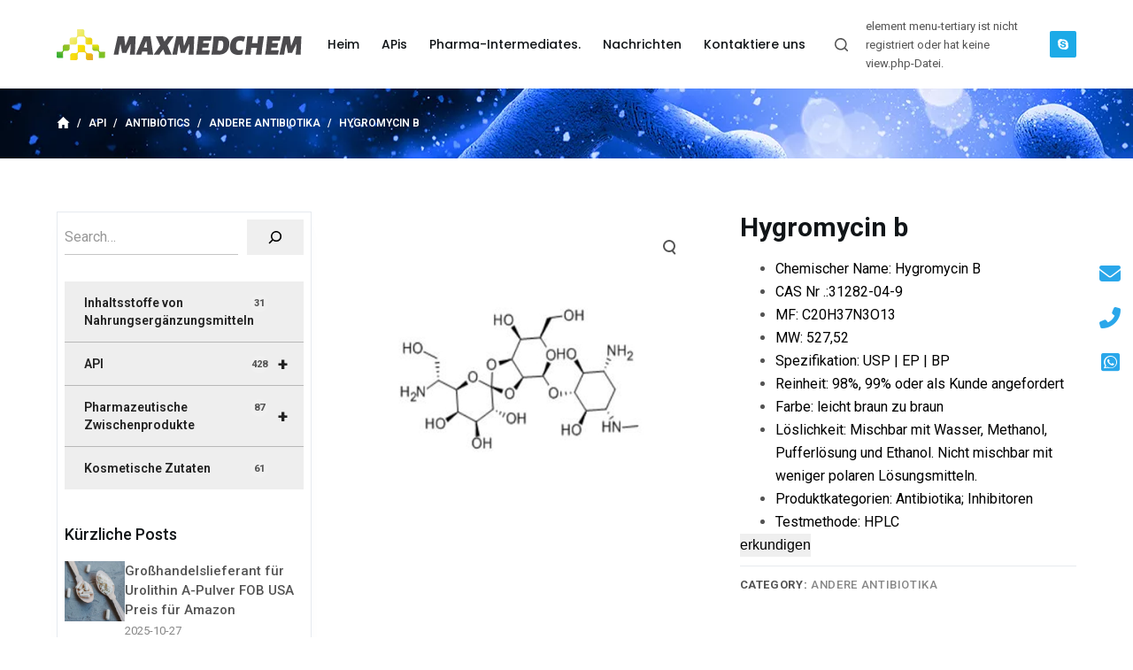

--- FILE ---
content_type: text/html; charset=UTF-8
request_url: https://de.maxmedchem.com/hygromycin-b-pd40539073.html
body_size: 31870
content:
<!doctype html>
<html lang="de">
<head>
	
	<meta charset="UTF-8">
	<meta name="viewport" content="width=device-width, initial-scale=1, maximum-scale=5, viewport-fit=cover">
	<link rel="profile" href="https://gmpg.org/xfn/11">

	<title>Hygromycin b &#8211; Maxmedchem</title><link rel="stylesheet" href="https://de.maxmedchem.com/wp-content/cache/min/1/96208c60ee773548018b41d5457bc169.css" media="all" data-minify="1" />
<meta name='robots' content='max-image-preview:large, max-snippet:-1, max-video-preview:-1' />
<link rel='dns-prefetch' href='//fonts.googleapis.com' />
<link rel="alternate" title="oEmbed (JSON)" type="application/json+oembed" href="https://de.maxmedchem.com/wp-json/oembed/1.0/embed?url=https%3A%2F%2Fde.maxmedchem.com%2Fhygromycin-b-pd40539073.html" />
<link rel="alternate" title="oEmbed (XML)" type="text/xml+oembed" href="https://de.maxmedchem.com/wp-json/oembed/1.0/embed?url=https%3A%2F%2Fde.maxmedchem.com%2Fhygromycin-b-pd40539073.html&#038;format=xml" />
<style id='wp-img-auto-sizes-contain-inline-css'>
img:is([sizes=auto i],[sizes^="auto," i]){contain-intrinsic-size:3000px 1500px}
/*# sourceURL=wp-img-auto-sizes-contain-inline-css */
</style>



<style id='wp-block-image-inline-css'>
.wp-block-image>a,.wp-block-image>figure>a{display:inline-block}.wp-block-image img{box-sizing:border-box;height:auto;max-width:100%;vertical-align:bottom}@media not (prefers-reduced-motion){.wp-block-image img.hide{visibility:hidden}.wp-block-image img.show{animation:show-content-image .4s}}.wp-block-image[style*=border-radius] img,.wp-block-image[style*=border-radius]>a{border-radius:inherit}.wp-block-image.has-custom-border img{box-sizing:border-box}.wp-block-image.aligncenter{text-align:center}.wp-block-image.alignfull>a,.wp-block-image.alignwide>a{width:100%}.wp-block-image.alignfull img,.wp-block-image.alignwide img{height:auto;width:100%}.wp-block-image .aligncenter,.wp-block-image .alignleft,.wp-block-image .alignright,.wp-block-image.aligncenter,.wp-block-image.alignleft,.wp-block-image.alignright{display:table}.wp-block-image .aligncenter>figcaption,.wp-block-image .alignleft>figcaption,.wp-block-image .alignright>figcaption,.wp-block-image.aligncenter>figcaption,.wp-block-image.alignleft>figcaption,.wp-block-image.alignright>figcaption{caption-side:bottom;display:table-caption}.wp-block-image .alignleft{float:left;margin:.5em 1em .5em 0}.wp-block-image .alignright{float:right;margin:.5em 0 .5em 1em}.wp-block-image .aligncenter{margin-left:auto;margin-right:auto}.wp-block-image :where(figcaption){margin-bottom:1em;margin-top:.5em}.wp-block-image.is-style-circle-mask img{border-radius:9999px}@supports ((-webkit-mask-image:none) or (mask-image:none)) or (-webkit-mask-image:none){.wp-block-image.is-style-circle-mask img{border-radius:0;-webkit-mask-image:url('data:image/svg+xml;utf8,<svg viewBox="0 0 100 100" xmlns="http://www.w3.org/2000/svg"><circle cx="50" cy="50" r="50"/></svg>');mask-image:url('data:image/svg+xml;utf8,<svg viewBox="0 0 100 100" xmlns="http://www.w3.org/2000/svg"><circle cx="50" cy="50" r="50"/></svg>');mask-mode:alpha;-webkit-mask-position:center;mask-position:center;-webkit-mask-repeat:no-repeat;mask-repeat:no-repeat;-webkit-mask-size:contain;mask-size:contain}}:root :where(.wp-block-image.is-style-rounded img,.wp-block-image .is-style-rounded img){border-radius:9999px}.wp-block-image figure{margin:0}.wp-lightbox-container{display:flex;flex-direction:column;position:relative}.wp-lightbox-container img{cursor:zoom-in}.wp-lightbox-container img:hover+button{opacity:1}.wp-lightbox-container button{align-items:center;backdrop-filter:blur(16px) saturate(180%);background-color:#5a5a5a40;border:none;border-radius:4px;cursor:zoom-in;display:flex;height:20px;justify-content:center;opacity:0;padding:0;position:absolute;right:16px;text-align:center;top:16px;width:20px;z-index:100}@media not (prefers-reduced-motion){.wp-lightbox-container button{transition:opacity .2s ease}}.wp-lightbox-container button:focus-visible{outline:3px auto #5a5a5a40;outline:3px auto -webkit-focus-ring-color;outline-offset:3px}.wp-lightbox-container button:hover{cursor:pointer;opacity:1}.wp-lightbox-container button:focus{opacity:1}.wp-lightbox-container button:focus,.wp-lightbox-container button:hover,.wp-lightbox-container button:not(:hover):not(:active):not(.has-background){background-color:#5a5a5a40;border:none}.wp-lightbox-overlay{box-sizing:border-box;cursor:zoom-out;height:100vh;left:0;overflow:hidden;position:fixed;top:0;visibility:hidden;width:100%;z-index:100000}.wp-lightbox-overlay .close-button{align-items:center;cursor:pointer;display:flex;justify-content:center;min-height:40px;min-width:40px;padding:0;position:absolute;right:calc(env(safe-area-inset-right) + 16px);top:calc(env(safe-area-inset-top) + 16px);z-index:5000000}.wp-lightbox-overlay .close-button:focus,.wp-lightbox-overlay .close-button:hover,.wp-lightbox-overlay .close-button:not(:hover):not(:active):not(.has-background){background:none;border:none}.wp-lightbox-overlay .lightbox-image-container{height:var(--wp--lightbox-container-height);left:50%;overflow:hidden;position:absolute;top:50%;transform:translate(-50%,-50%);transform-origin:top left;width:var(--wp--lightbox-container-width);z-index:9999999999}.wp-lightbox-overlay .wp-block-image{align-items:center;box-sizing:border-box;display:flex;height:100%;justify-content:center;margin:0;position:relative;transform-origin:0 0;width:100%;z-index:3000000}.wp-lightbox-overlay .wp-block-image img{height:var(--wp--lightbox-image-height);min-height:var(--wp--lightbox-image-height);min-width:var(--wp--lightbox-image-width);width:var(--wp--lightbox-image-width)}.wp-lightbox-overlay .wp-block-image figcaption{display:none}.wp-lightbox-overlay button{background:none;border:none}.wp-lightbox-overlay .scrim{background-color:#fff;height:100%;opacity:.9;position:absolute;width:100%;z-index:2000000}.wp-lightbox-overlay.active{visibility:visible}@media not (prefers-reduced-motion){.wp-lightbox-overlay.active{animation:turn-on-visibility .25s both}.wp-lightbox-overlay.active img{animation:turn-on-visibility .35s both}.wp-lightbox-overlay.show-closing-animation:not(.active){animation:turn-off-visibility .35s both}.wp-lightbox-overlay.show-closing-animation:not(.active) img{animation:turn-off-visibility .25s both}.wp-lightbox-overlay.zoom.active{animation:none;opacity:1;visibility:visible}.wp-lightbox-overlay.zoom.active .lightbox-image-container{animation:lightbox-zoom-in .4s}.wp-lightbox-overlay.zoom.active .lightbox-image-container img{animation:none}.wp-lightbox-overlay.zoom.active .scrim{animation:turn-on-visibility .4s forwards}.wp-lightbox-overlay.zoom.show-closing-animation:not(.active){animation:none}.wp-lightbox-overlay.zoom.show-closing-animation:not(.active) .lightbox-image-container{animation:lightbox-zoom-out .4s}.wp-lightbox-overlay.zoom.show-closing-animation:not(.active) .lightbox-image-container img{animation:none}.wp-lightbox-overlay.zoom.show-closing-animation:not(.active) .scrim{animation:turn-off-visibility .4s forwards}}@keyframes show-content-image{0%{visibility:hidden}99%{visibility:hidden}to{visibility:visible}}@keyframes turn-on-visibility{0%{opacity:0}to{opacity:1}}@keyframes turn-off-visibility{0%{opacity:1;visibility:visible}99%{opacity:0;visibility:visible}to{opacity:0;visibility:hidden}}@keyframes lightbox-zoom-in{0%{transform:translate(calc((-100vw + var(--wp--lightbox-scrollbar-width))/2 + var(--wp--lightbox-initial-left-position)),calc(-50vh + var(--wp--lightbox-initial-top-position))) scale(var(--wp--lightbox-scale))}to{transform:translate(-50%,-50%) scale(1)}}@keyframes lightbox-zoom-out{0%{transform:translate(-50%,-50%) scale(1);visibility:visible}99%{visibility:visible}to{transform:translate(calc((-100vw + var(--wp--lightbox-scrollbar-width))/2 + var(--wp--lightbox-initial-left-position)),calc(-50vh + var(--wp--lightbox-initial-top-position))) scale(var(--wp--lightbox-scale));visibility:hidden}}
/*# sourceURL=https://de.maxmedchem.com/wp-includes/blocks/image/style.min.css */
</style>
<style id='wp-block-search-inline-css'>
.wp-block-search__button{margin-left:10px;word-break:normal}.wp-block-search__button.has-icon{line-height:0}.wp-block-search__button svg{height:1.25em;min-height:24px;min-width:24px;width:1.25em;fill:currentColor;vertical-align:text-bottom}:where(.wp-block-search__button){border:1px solid #ccc;padding:6px 10px}.wp-block-search__inside-wrapper{display:flex;flex:auto;flex-wrap:nowrap;max-width:100%}.wp-block-search__label{width:100%}.wp-block-search.wp-block-search__button-only .wp-block-search__button{box-sizing:border-box;display:flex;flex-shrink:0;justify-content:center;margin-left:0;max-width:100%}.wp-block-search.wp-block-search__button-only .wp-block-search__inside-wrapper{min-width:0!important;transition-property:width}.wp-block-search.wp-block-search__button-only .wp-block-search__input{flex-basis:100%;transition-duration:.3s}.wp-block-search.wp-block-search__button-only.wp-block-search__searchfield-hidden,.wp-block-search.wp-block-search__button-only.wp-block-search__searchfield-hidden .wp-block-search__inside-wrapper{overflow:hidden}.wp-block-search.wp-block-search__button-only.wp-block-search__searchfield-hidden .wp-block-search__input{border-left-width:0!important;border-right-width:0!important;flex-basis:0;flex-grow:0;margin:0;min-width:0!important;padding-left:0!important;padding-right:0!important;width:0!important}:where(.wp-block-search__input){appearance:none;border:1px solid #949494;flex-grow:1;font-family:inherit;font-size:inherit;font-style:inherit;font-weight:inherit;letter-spacing:inherit;line-height:inherit;margin-left:0;margin-right:0;min-width:3rem;padding:8px;text-decoration:unset!important;text-transform:inherit}:where(.wp-block-search__button-inside .wp-block-search__inside-wrapper){background-color:#fff;border:1px solid #949494;box-sizing:border-box;padding:4px}:where(.wp-block-search__button-inside .wp-block-search__inside-wrapper) .wp-block-search__input{border:none;border-radius:0;padding:0 4px}:where(.wp-block-search__button-inside .wp-block-search__inside-wrapper) .wp-block-search__input:focus{outline:none}:where(.wp-block-search__button-inside .wp-block-search__inside-wrapper) :where(.wp-block-search__button){padding:4px 8px}.wp-block-search.aligncenter .wp-block-search__inside-wrapper{margin:auto}.wp-block[data-align=right] .wp-block-search.wp-block-search__button-only .wp-block-search__inside-wrapper{float:right}
/*# sourceURL=https://de.maxmedchem.com/wp-includes/blocks/search/style.min.css */
</style>
<style id='wp-block-group-inline-css'>
.wp-block-group{box-sizing:border-box}:where(.wp-block-group.wp-block-group-is-layout-constrained){position:relative}
/*# sourceURL=https://de.maxmedchem.com/wp-includes/blocks/group/style.min.css */
</style>
<style id='wp-block-paragraph-inline-css'>
.is-small-text{font-size:.875em}.is-regular-text{font-size:1em}.is-large-text{font-size:2.25em}.is-larger-text{font-size:3em}.has-drop-cap:not(:focus):first-letter{float:left;font-size:8.4em;font-style:normal;font-weight:100;line-height:.68;margin:.05em .1em 0 0;text-transform:uppercase}body.rtl .has-drop-cap:not(:focus):first-letter{float:none;margin-left:.1em}p.has-drop-cap.has-background{overflow:hidden}:root :where(p.has-background){padding:1.25em 2.375em}:where(p.has-text-color:not(.has-link-color)) a{color:inherit}p.has-text-align-left[style*="writing-mode:vertical-lr"],p.has-text-align-right[style*="writing-mode:vertical-rl"]{rotate:180deg}
/*# sourceURL=https://de.maxmedchem.com/wp-includes/blocks/paragraph/style.min.css */
</style>
<style id='global-styles-inline-css'>
:root{--wp--preset--aspect-ratio--square: 1;--wp--preset--aspect-ratio--4-3: 4/3;--wp--preset--aspect-ratio--3-4: 3/4;--wp--preset--aspect-ratio--3-2: 3/2;--wp--preset--aspect-ratio--2-3: 2/3;--wp--preset--aspect-ratio--16-9: 16/9;--wp--preset--aspect-ratio--9-16: 9/16;--wp--preset--color--black: #000000;--wp--preset--color--cyan-bluish-gray: #abb8c3;--wp--preset--color--white: #ffffff;--wp--preset--color--pale-pink: #f78da7;--wp--preset--color--vivid-red: #cf2e2e;--wp--preset--color--luminous-vivid-orange: #ff6900;--wp--preset--color--luminous-vivid-amber: #fcb900;--wp--preset--color--light-green-cyan: #7bdcb5;--wp--preset--color--vivid-green-cyan: #00d084;--wp--preset--color--pale-cyan-blue: #8ed1fc;--wp--preset--color--vivid-cyan-blue: #0693e3;--wp--preset--color--vivid-purple: #9b51e0;--wp--preset--color--palette-color-1: var(--paletteColor1, #0079c3);--wp--preset--color--palette-color-2: var(--paletteColor2, #0079c3);--wp--preset--color--palette-color-3: var(--paletteColor3, #545454);--wp--preset--color--palette-color-4: var(--paletteColor4, #111518);--wp--preset--color--palette-color-5: var(--paletteColor5, #E7EBEE);--wp--preset--color--palette-color-6: var(--paletteColor6, #F3F5F7);--wp--preset--color--palette-color-7: var(--paletteColor7, #FBFBFC);--wp--preset--color--palette-color-8: var(--paletteColor8, #ffffff);--wp--preset--gradient--vivid-cyan-blue-to-vivid-purple: linear-gradient(135deg,rgb(6,147,227) 0%,rgb(155,81,224) 100%);--wp--preset--gradient--light-green-cyan-to-vivid-green-cyan: linear-gradient(135deg,rgb(122,220,180) 0%,rgb(0,208,130) 100%);--wp--preset--gradient--luminous-vivid-amber-to-luminous-vivid-orange: linear-gradient(135deg,rgb(252,185,0) 0%,rgb(255,105,0) 100%);--wp--preset--gradient--luminous-vivid-orange-to-vivid-red: linear-gradient(135deg,rgb(255,105,0) 0%,rgb(207,46,46) 100%);--wp--preset--gradient--very-light-gray-to-cyan-bluish-gray: linear-gradient(135deg,rgb(238,238,238) 0%,rgb(169,184,195) 100%);--wp--preset--gradient--cool-to-warm-spectrum: linear-gradient(135deg,rgb(74,234,220) 0%,rgb(151,120,209) 20%,rgb(207,42,186) 40%,rgb(238,44,130) 60%,rgb(251,105,98) 80%,rgb(254,248,76) 100%);--wp--preset--gradient--blush-light-purple: linear-gradient(135deg,rgb(255,206,236) 0%,rgb(152,150,240) 100%);--wp--preset--gradient--blush-bordeaux: linear-gradient(135deg,rgb(254,205,165) 0%,rgb(254,45,45) 50%,rgb(107,0,62) 100%);--wp--preset--gradient--luminous-dusk: linear-gradient(135deg,rgb(255,203,112) 0%,rgb(199,81,192) 50%,rgb(65,88,208) 100%);--wp--preset--gradient--pale-ocean: linear-gradient(135deg,rgb(255,245,203) 0%,rgb(182,227,212) 50%,rgb(51,167,181) 100%);--wp--preset--gradient--electric-grass: linear-gradient(135deg,rgb(202,248,128) 0%,rgb(113,206,126) 100%);--wp--preset--gradient--midnight: linear-gradient(135deg,rgb(2,3,129) 0%,rgb(40,116,252) 100%);--wp--preset--gradient--juicy-peach: linear-gradient(to right, #ffecd2 0%, #fcb69f 100%);--wp--preset--gradient--young-passion: linear-gradient(to right, #ff8177 0%, #ff867a 0%, #ff8c7f 21%, #f99185 52%, #cf556c 78%, #b12a5b 100%);--wp--preset--gradient--true-sunset: linear-gradient(to right, #fa709a 0%, #fee140 100%);--wp--preset--gradient--morpheus-den: linear-gradient(to top, #30cfd0 0%, #330867 100%);--wp--preset--gradient--plum-plate: linear-gradient(135deg, #667eea 0%, #764ba2 100%);--wp--preset--gradient--aqua-splash: linear-gradient(15deg, #13547a 0%, #80d0c7 100%);--wp--preset--gradient--love-kiss: linear-gradient(to top, #ff0844 0%, #ffb199 100%);--wp--preset--gradient--new-retrowave: linear-gradient(to top, #3b41c5 0%, #a981bb 49%, #ffc8a9 100%);--wp--preset--gradient--plum-bath: linear-gradient(to top, #cc208e 0%, #6713d2 100%);--wp--preset--gradient--high-flight: linear-gradient(to right, #0acffe 0%, #495aff 100%);--wp--preset--gradient--teen-party: linear-gradient(-225deg, #FF057C 0%, #8D0B93 50%, #321575 100%);--wp--preset--gradient--fabled-sunset: linear-gradient(-225deg, #231557 0%, #44107A 29%, #FF1361 67%, #FFF800 100%);--wp--preset--gradient--arielle-smile: radial-gradient(circle 248px at center, #16d9e3 0%, #30c7ec 47%, #46aef7 100%);--wp--preset--gradient--itmeo-branding: linear-gradient(180deg, #2af598 0%, #009efd 100%);--wp--preset--gradient--deep-blue: linear-gradient(to right, #6a11cb 0%, #2575fc 100%);--wp--preset--gradient--strong-bliss: linear-gradient(to right, #f78ca0 0%, #f9748f 19%, #fd868c 60%, #fe9a8b 100%);--wp--preset--gradient--sweet-period: linear-gradient(to top, #3f51b1 0%, #5a55ae 13%, #7b5fac 25%, #8f6aae 38%, #a86aa4 50%, #cc6b8e 62%, #f18271 75%, #f3a469 87%, #f7c978 100%);--wp--preset--gradient--purple-division: linear-gradient(to top, #7028e4 0%, #e5b2ca 100%);--wp--preset--gradient--cold-evening: linear-gradient(to top, #0c3483 0%, #a2b6df 100%, #6b8cce 100%, #a2b6df 100%);--wp--preset--gradient--mountain-rock: linear-gradient(to right, #868f96 0%, #596164 100%);--wp--preset--gradient--desert-hump: linear-gradient(to top, #c79081 0%, #dfa579 100%);--wp--preset--gradient--ethernal-constance: linear-gradient(to top, #09203f 0%, #537895 100%);--wp--preset--gradient--happy-memories: linear-gradient(-60deg, #ff5858 0%, #f09819 100%);--wp--preset--gradient--grown-early: linear-gradient(to top, #0ba360 0%, #3cba92 100%);--wp--preset--gradient--morning-salad: linear-gradient(-225deg, #B7F8DB 0%, #50A7C2 100%);--wp--preset--gradient--night-call: linear-gradient(-225deg, #AC32E4 0%, #7918F2 48%, #4801FF 100%);--wp--preset--gradient--mind-crawl: linear-gradient(-225deg, #473B7B 0%, #3584A7 51%, #30D2BE 100%);--wp--preset--gradient--angel-care: linear-gradient(-225deg, #FFE29F 0%, #FFA99F 48%, #FF719A 100%);--wp--preset--gradient--juicy-cake: linear-gradient(to top, #e14fad 0%, #f9d423 100%);--wp--preset--gradient--rich-metal: linear-gradient(to right, #d7d2cc 0%, #304352 100%);--wp--preset--gradient--mole-hall: linear-gradient(-20deg, #616161 0%, #9bc5c3 100%);--wp--preset--gradient--cloudy-knoxville: linear-gradient(120deg, #fdfbfb 0%, #ebedee 100%);--wp--preset--gradient--soft-grass: linear-gradient(to top, #c1dfc4 0%, #deecdd 100%);--wp--preset--gradient--saint-petersburg: linear-gradient(135deg, #f5f7fa 0%, #c3cfe2 100%);--wp--preset--gradient--everlasting-sky: linear-gradient(135deg, #fdfcfb 0%, #e2d1c3 100%);--wp--preset--gradient--kind-steel: linear-gradient(-20deg, #e9defa 0%, #fbfcdb 100%);--wp--preset--gradient--over-sun: linear-gradient(60deg, #abecd6 0%, #fbed96 100%);--wp--preset--gradient--premium-white: linear-gradient(to top, #d5d4d0 0%, #d5d4d0 1%, #eeeeec 31%, #efeeec 75%, #e9e9e7 100%);--wp--preset--gradient--clean-mirror: linear-gradient(45deg, #93a5cf 0%, #e4efe9 100%);--wp--preset--gradient--wild-apple: linear-gradient(to top, #d299c2 0%, #fef9d7 100%);--wp--preset--gradient--snow-again: linear-gradient(to top, #e6e9f0 0%, #eef1f5 100%);--wp--preset--gradient--confident-cloud: linear-gradient(to top, #dad4ec 0%, #dad4ec 1%, #f3e7e9 100%);--wp--preset--gradient--glass-water: linear-gradient(to top, #dfe9f3 0%, white 100%);--wp--preset--gradient--perfect-white: linear-gradient(-225deg, #E3FDF5 0%, #FFE6FA 100%);--wp--preset--font-size--small: 13px;--wp--preset--font-size--medium: 20px;--wp--preset--font-size--large: 36px;--wp--preset--font-size--x-large: 42px;--wp--preset--spacing--20: 0.44rem;--wp--preset--spacing--30: 0.67rem;--wp--preset--spacing--40: 1rem;--wp--preset--spacing--50: 1.5rem;--wp--preset--spacing--60: 2.25rem;--wp--preset--spacing--70: 3.38rem;--wp--preset--spacing--80: 5.06rem;--wp--preset--shadow--natural: 6px 6px 9px rgba(0, 0, 0, 0.2);--wp--preset--shadow--deep: 12px 12px 50px rgba(0, 0, 0, 0.4);--wp--preset--shadow--sharp: 6px 6px 0px rgba(0, 0, 0, 0.2);--wp--preset--shadow--outlined: 6px 6px 0px -3px rgb(255, 255, 255), 6px 6px rgb(0, 0, 0);--wp--preset--shadow--crisp: 6px 6px 0px rgb(0, 0, 0);}:root { --wp--style--global--content-size: var(--block-max-width);--wp--style--global--wide-size: var(--block-wide-max-width); }:where(body) { margin: 0; }.wp-site-blocks > .alignleft { float: left; margin-right: 2em; }.wp-site-blocks > .alignright { float: right; margin-left: 2em; }.wp-site-blocks > .aligncenter { justify-content: center; margin-left: auto; margin-right: auto; }:where(.wp-site-blocks) > * { margin-block-start: var(--content-spacing); margin-block-end: 0; }:where(.wp-site-blocks) > :first-child { margin-block-start: 0; }:where(.wp-site-blocks) > :last-child { margin-block-end: 0; }:root { --wp--style--block-gap: var(--content-spacing); }:root :where(.is-layout-flow) > :first-child{margin-block-start: 0;}:root :where(.is-layout-flow) > :last-child{margin-block-end: 0;}:root :where(.is-layout-flow) > *{margin-block-start: var(--content-spacing);margin-block-end: 0;}:root :where(.is-layout-constrained) > :first-child{margin-block-start: 0;}:root :where(.is-layout-constrained) > :last-child{margin-block-end: 0;}:root :where(.is-layout-constrained) > *{margin-block-start: var(--content-spacing);margin-block-end: 0;}:root :where(.is-layout-flex){gap: var(--content-spacing);}:root :where(.is-layout-grid){gap: var(--content-spacing);}.is-layout-flow > .alignleft{float: left;margin-inline-start: 0;margin-inline-end: 2em;}.is-layout-flow > .alignright{float: right;margin-inline-start: 2em;margin-inline-end: 0;}.is-layout-flow > .aligncenter{margin-left: auto !important;margin-right: auto !important;}.is-layout-constrained > .alignleft{float: left;margin-inline-start: 0;margin-inline-end: 2em;}.is-layout-constrained > .alignright{float: right;margin-inline-start: 2em;margin-inline-end: 0;}.is-layout-constrained > .aligncenter{margin-left: auto !important;margin-right: auto !important;}.is-layout-constrained > :where(:not(.alignleft):not(.alignright):not(.alignfull)){max-width: var(--wp--style--global--content-size);margin-left: auto !important;margin-right: auto !important;}.is-layout-constrained > .alignwide{max-width: var(--wp--style--global--wide-size);}body .is-layout-flex{display: flex;}.is-layout-flex{flex-wrap: wrap;align-items: center;}.is-layout-flex > :is(*, div){margin: 0;}body .is-layout-grid{display: grid;}.is-layout-grid > :is(*, div){margin: 0;}body{padding-top: 0px;padding-right: 0px;padding-bottom: 0px;padding-left: 0px;}:root :where(.wp-element-button, .wp-block-button__link){font-style: inherit;font-weight: inherit;letter-spacing: inherit;text-transform: inherit;}.has-black-color{color: var(--wp--preset--color--black) !important;}.has-cyan-bluish-gray-color{color: var(--wp--preset--color--cyan-bluish-gray) !important;}.has-white-color{color: var(--wp--preset--color--white) !important;}.has-pale-pink-color{color: var(--wp--preset--color--pale-pink) !important;}.has-vivid-red-color{color: var(--wp--preset--color--vivid-red) !important;}.has-luminous-vivid-orange-color{color: var(--wp--preset--color--luminous-vivid-orange) !important;}.has-luminous-vivid-amber-color{color: var(--wp--preset--color--luminous-vivid-amber) !important;}.has-light-green-cyan-color{color: var(--wp--preset--color--light-green-cyan) !important;}.has-vivid-green-cyan-color{color: var(--wp--preset--color--vivid-green-cyan) !important;}.has-pale-cyan-blue-color{color: var(--wp--preset--color--pale-cyan-blue) !important;}.has-vivid-cyan-blue-color{color: var(--wp--preset--color--vivid-cyan-blue) !important;}.has-vivid-purple-color{color: var(--wp--preset--color--vivid-purple) !important;}.has-palette-color-1-color{color: var(--wp--preset--color--palette-color-1) !important;}.has-palette-color-2-color{color: var(--wp--preset--color--palette-color-2) !important;}.has-palette-color-3-color{color: var(--wp--preset--color--palette-color-3) !important;}.has-palette-color-4-color{color: var(--wp--preset--color--palette-color-4) !important;}.has-palette-color-5-color{color: var(--wp--preset--color--palette-color-5) !important;}.has-palette-color-6-color{color: var(--wp--preset--color--palette-color-6) !important;}.has-palette-color-7-color{color: var(--wp--preset--color--palette-color-7) !important;}.has-palette-color-8-color{color: var(--wp--preset--color--palette-color-8) !important;}.has-black-background-color{background-color: var(--wp--preset--color--black) !important;}.has-cyan-bluish-gray-background-color{background-color: var(--wp--preset--color--cyan-bluish-gray) !important;}.has-white-background-color{background-color: var(--wp--preset--color--white) !important;}.has-pale-pink-background-color{background-color: var(--wp--preset--color--pale-pink) !important;}.has-vivid-red-background-color{background-color: var(--wp--preset--color--vivid-red) !important;}.has-luminous-vivid-orange-background-color{background-color: var(--wp--preset--color--luminous-vivid-orange) !important;}.has-luminous-vivid-amber-background-color{background-color: var(--wp--preset--color--luminous-vivid-amber) !important;}.has-light-green-cyan-background-color{background-color: var(--wp--preset--color--light-green-cyan) !important;}.has-vivid-green-cyan-background-color{background-color: var(--wp--preset--color--vivid-green-cyan) !important;}.has-pale-cyan-blue-background-color{background-color: var(--wp--preset--color--pale-cyan-blue) !important;}.has-vivid-cyan-blue-background-color{background-color: var(--wp--preset--color--vivid-cyan-blue) !important;}.has-vivid-purple-background-color{background-color: var(--wp--preset--color--vivid-purple) !important;}.has-palette-color-1-background-color{background-color: var(--wp--preset--color--palette-color-1) !important;}.has-palette-color-2-background-color{background-color: var(--wp--preset--color--palette-color-2) !important;}.has-palette-color-3-background-color{background-color: var(--wp--preset--color--palette-color-3) !important;}.has-palette-color-4-background-color{background-color: var(--wp--preset--color--palette-color-4) !important;}.has-palette-color-5-background-color{background-color: var(--wp--preset--color--palette-color-5) !important;}.has-palette-color-6-background-color{background-color: var(--wp--preset--color--palette-color-6) !important;}.has-palette-color-7-background-color{background-color: var(--wp--preset--color--palette-color-7) !important;}.has-palette-color-8-background-color{background-color: var(--wp--preset--color--palette-color-8) !important;}.has-black-border-color{border-color: var(--wp--preset--color--black) !important;}.has-cyan-bluish-gray-border-color{border-color: var(--wp--preset--color--cyan-bluish-gray) !important;}.has-white-border-color{border-color: var(--wp--preset--color--white) !important;}.has-pale-pink-border-color{border-color: var(--wp--preset--color--pale-pink) !important;}.has-vivid-red-border-color{border-color: var(--wp--preset--color--vivid-red) !important;}.has-luminous-vivid-orange-border-color{border-color: var(--wp--preset--color--luminous-vivid-orange) !important;}.has-luminous-vivid-amber-border-color{border-color: var(--wp--preset--color--luminous-vivid-amber) !important;}.has-light-green-cyan-border-color{border-color: var(--wp--preset--color--light-green-cyan) !important;}.has-vivid-green-cyan-border-color{border-color: var(--wp--preset--color--vivid-green-cyan) !important;}.has-pale-cyan-blue-border-color{border-color: var(--wp--preset--color--pale-cyan-blue) !important;}.has-vivid-cyan-blue-border-color{border-color: var(--wp--preset--color--vivid-cyan-blue) !important;}.has-vivid-purple-border-color{border-color: var(--wp--preset--color--vivid-purple) !important;}.has-palette-color-1-border-color{border-color: var(--wp--preset--color--palette-color-1) !important;}.has-palette-color-2-border-color{border-color: var(--wp--preset--color--palette-color-2) !important;}.has-palette-color-3-border-color{border-color: var(--wp--preset--color--palette-color-3) !important;}.has-palette-color-4-border-color{border-color: var(--wp--preset--color--palette-color-4) !important;}.has-palette-color-5-border-color{border-color: var(--wp--preset--color--palette-color-5) !important;}.has-palette-color-6-border-color{border-color: var(--wp--preset--color--palette-color-6) !important;}.has-palette-color-7-border-color{border-color: var(--wp--preset--color--palette-color-7) !important;}.has-palette-color-8-border-color{border-color: var(--wp--preset--color--palette-color-8) !important;}.has-vivid-cyan-blue-to-vivid-purple-gradient-background{background: var(--wp--preset--gradient--vivid-cyan-blue-to-vivid-purple) !important;}.has-light-green-cyan-to-vivid-green-cyan-gradient-background{background: var(--wp--preset--gradient--light-green-cyan-to-vivid-green-cyan) !important;}.has-luminous-vivid-amber-to-luminous-vivid-orange-gradient-background{background: var(--wp--preset--gradient--luminous-vivid-amber-to-luminous-vivid-orange) !important;}.has-luminous-vivid-orange-to-vivid-red-gradient-background{background: var(--wp--preset--gradient--luminous-vivid-orange-to-vivid-red) !important;}.has-very-light-gray-to-cyan-bluish-gray-gradient-background{background: var(--wp--preset--gradient--very-light-gray-to-cyan-bluish-gray) !important;}.has-cool-to-warm-spectrum-gradient-background{background: var(--wp--preset--gradient--cool-to-warm-spectrum) !important;}.has-blush-light-purple-gradient-background{background: var(--wp--preset--gradient--blush-light-purple) !important;}.has-blush-bordeaux-gradient-background{background: var(--wp--preset--gradient--blush-bordeaux) !important;}.has-luminous-dusk-gradient-background{background: var(--wp--preset--gradient--luminous-dusk) !important;}.has-pale-ocean-gradient-background{background: var(--wp--preset--gradient--pale-ocean) !important;}.has-electric-grass-gradient-background{background: var(--wp--preset--gradient--electric-grass) !important;}.has-midnight-gradient-background{background: var(--wp--preset--gradient--midnight) !important;}.has-juicy-peach-gradient-background{background: var(--wp--preset--gradient--juicy-peach) !important;}.has-young-passion-gradient-background{background: var(--wp--preset--gradient--young-passion) !important;}.has-true-sunset-gradient-background{background: var(--wp--preset--gradient--true-sunset) !important;}.has-morpheus-den-gradient-background{background: var(--wp--preset--gradient--morpheus-den) !important;}.has-plum-plate-gradient-background{background: var(--wp--preset--gradient--plum-plate) !important;}.has-aqua-splash-gradient-background{background: var(--wp--preset--gradient--aqua-splash) !important;}.has-love-kiss-gradient-background{background: var(--wp--preset--gradient--love-kiss) !important;}.has-new-retrowave-gradient-background{background: var(--wp--preset--gradient--new-retrowave) !important;}.has-plum-bath-gradient-background{background: var(--wp--preset--gradient--plum-bath) !important;}.has-high-flight-gradient-background{background: var(--wp--preset--gradient--high-flight) !important;}.has-teen-party-gradient-background{background: var(--wp--preset--gradient--teen-party) !important;}.has-fabled-sunset-gradient-background{background: var(--wp--preset--gradient--fabled-sunset) !important;}.has-arielle-smile-gradient-background{background: var(--wp--preset--gradient--arielle-smile) !important;}.has-itmeo-branding-gradient-background{background: var(--wp--preset--gradient--itmeo-branding) !important;}.has-deep-blue-gradient-background{background: var(--wp--preset--gradient--deep-blue) !important;}.has-strong-bliss-gradient-background{background: var(--wp--preset--gradient--strong-bliss) !important;}.has-sweet-period-gradient-background{background: var(--wp--preset--gradient--sweet-period) !important;}.has-purple-division-gradient-background{background: var(--wp--preset--gradient--purple-division) !important;}.has-cold-evening-gradient-background{background: var(--wp--preset--gradient--cold-evening) !important;}.has-mountain-rock-gradient-background{background: var(--wp--preset--gradient--mountain-rock) !important;}.has-desert-hump-gradient-background{background: var(--wp--preset--gradient--desert-hump) !important;}.has-ethernal-constance-gradient-background{background: var(--wp--preset--gradient--ethernal-constance) !important;}.has-happy-memories-gradient-background{background: var(--wp--preset--gradient--happy-memories) !important;}.has-grown-early-gradient-background{background: var(--wp--preset--gradient--grown-early) !important;}.has-morning-salad-gradient-background{background: var(--wp--preset--gradient--morning-salad) !important;}.has-night-call-gradient-background{background: var(--wp--preset--gradient--night-call) !important;}.has-mind-crawl-gradient-background{background: var(--wp--preset--gradient--mind-crawl) !important;}.has-angel-care-gradient-background{background: var(--wp--preset--gradient--angel-care) !important;}.has-juicy-cake-gradient-background{background: var(--wp--preset--gradient--juicy-cake) !important;}.has-rich-metal-gradient-background{background: var(--wp--preset--gradient--rich-metal) !important;}.has-mole-hall-gradient-background{background: var(--wp--preset--gradient--mole-hall) !important;}.has-cloudy-knoxville-gradient-background{background: var(--wp--preset--gradient--cloudy-knoxville) !important;}.has-soft-grass-gradient-background{background: var(--wp--preset--gradient--soft-grass) !important;}.has-saint-petersburg-gradient-background{background: var(--wp--preset--gradient--saint-petersburg) !important;}.has-everlasting-sky-gradient-background{background: var(--wp--preset--gradient--everlasting-sky) !important;}.has-kind-steel-gradient-background{background: var(--wp--preset--gradient--kind-steel) !important;}.has-over-sun-gradient-background{background: var(--wp--preset--gradient--over-sun) !important;}.has-premium-white-gradient-background{background: var(--wp--preset--gradient--premium-white) !important;}.has-clean-mirror-gradient-background{background: var(--wp--preset--gradient--clean-mirror) !important;}.has-wild-apple-gradient-background{background: var(--wp--preset--gradient--wild-apple) !important;}.has-snow-again-gradient-background{background: var(--wp--preset--gradient--snow-again) !important;}.has-confident-cloud-gradient-background{background: var(--wp--preset--gradient--confident-cloud) !important;}.has-glass-water-gradient-background{background: var(--wp--preset--gradient--glass-water) !important;}.has-perfect-white-gradient-background{background: var(--wp--preset--gradient--perfect-white) !important;}.has-small-font-size{font-size: var(--wp--preset--font-size--small) !important;}.has-medium-font-size{font-size: var(--wp--preset--font-size--medium) !important;}.has-large-font-size{font-size: var(--wp--preset--font-size--large) !important;}.has-x-large-font-size{font-size: var(--wp--preset--font-size--x-large) !important;}
/*# sourceURL=global-styles-inline-css */
</style>



<style id='woocommerce-inline-inline-css'>
.woocommerce form .form-row .required { visibility: visible; }
/*# sourceURL=woocommerce-inline-inline-css */
</style>



<link rel='stylesheet' id='blocksy-fonts-font-source-google-css' href='https://fonts.googleapis.com/css2?family=Poppins:wght@500&#038;display=swap' media='all' />







<script src="https://de-maxmedchem-1320645785.cos.na-siliconvalley.myqcloud.com/wp-includes/js/jquery/jquery.min.js?ver=3.7.1" id="jquery-core-js"></script>
<script src="https://de-maxmedchem-1320645785.cos.na-siliconvalley.myqcloud.com/wp-includes/js/jquery/jquery-migrate.min.js?ver=3.4.1" id="jquery-migrate-js"></script>
<link rel="https://api.w.org/" href="https://de.maxmedchem.com/wp-json/" /><link rel="alternate" title="JSON" type="application/json" href="https://de.maxmedchem.com/wp-json/wp/v2/product/2271" /><link rel="EditURI" type="application/rsd+xml" title="RSD" href="https://de.maxmedchem.com/xmlrpc.php?rsd" />
<meta name="generator" content="WordPress 6.9" />
<meta name="generator" content="WooCommerce 8.1.3" />
<link rel='shortlink' href='https://de.maxmedchem.com/?p=2271' />
<noscript></noscript>
	<noscript><style>.woocommerce-product-gallery{ opacity: 1 !important; }</style></noscript>
	<meta name="generator" content="Elementor 3.16.3; features: e_dom_optimization, e_optimized_assets_loading, e_optimized_css_loading, additional_custom_breakpoints; settings: css_print_method-external, google_font-enabled, font_display-auto">
<link rel="canonical" href="https://de.maxmedchem.com/hygromycin-b-pd40539073.html" />
<meta name="description" content="Chemischer Name: Hygromycin B CAS Nr .:31282-04-9 MF: C20H37N3O13 MW: 527,52 Spezifikation: USP | EP | BP Reinheit: 98%, 99% oder als Kunde angefordert Farbe: l">
<meta property="og:title" content="Hygromycin b &#8211; Maxmedchem">
<meta property="og:type" content="product">
<meta property="og:image" content="https://de-maxmedchem-1320645785.cos.na-siliconvalley.myqcloud.com/wp-content/uploads/2023/09/2023090711262988.jpg">
<meta property="og:image:width" content="640">
<meta property="og:image:height" content="640">
<meta property="og:image:alt" content="Hygromycin-B">
<meta property="og:description" content="Chemischer Name: Hygromycin B CAS Nr .:31282-04-9 MF: C20H37N3O13 MW: 527,52 Spezifikation: USP | EP | BP Reinheit: 98%, 99% oder als Kunde angefordert Farbe: l">
<meta property="og:url" content="https://de.maxmedchem.com/hygromycin-b-pd40539073.html">
<meta property="og:locale" content="de_DE">
<meta property="og:site_name" content="Maxmedchem">
<meta property="article:published_time" content="2023-09-07T11:26:31+00:00">
<meta property="article:modified_time" content="2023-09-07T12:43:25+00:00">
<meta property="og:updated_time" content="2023-09-07T12:43:25+00:00">
<meta property="product:price:currency" content="USD">
<meta property="og:availability" content="instock">
<meta property="og:type" content="product">
<meta name="twitter:card" content="summary_large_image">
<meta name="twitter:image" content="https://de-maxmedchem-1320645785.cos.na-siliconvalley.myqcloud.com/wp-content/uploads/2023/09/2023090711262988.jpg">
<link rel="icon" href="https://de-maxmedchem-1320645785.cos.na-siliconvalley.myqcloud.com/wp-content/uploads/2023/08/2023083008363494.webp" sizes="32x32" />
<link rel="icon" href="https://de-maxmedchem-1320645785.cos.na-siliconvalley.myqcloud.com/wp-content/uploads/2023/08/2023083008363494.webp" sizes="192x192" />
<link rel="apple-touch-icon" href="https://de-maxmedchem-1320645785.cos.na-siliconvalley.myqcloud.com/wp-content/uploads/2023/08/2023083008363494.webp" />
<meta name="msapplication-TileImage" content="https://de-maxmedchem-1320645785.cos.na-siliconvalley.myqcloud.com/wp-content/uploads/2023/08/2023083008363494.webp" />
		<style id="wp-custom-css">
			.ct-frosted-glass {
	backdrop-filter: blur(40px) brightness(200%);
	-webkit-backdrop-filter: blur(40px) brightness(200%);
}

.ct-subscribe-form {
	--form-field-height: 60px;
	--form-field-padding: 0 25px;
	--form-field-initial-background: #000;
	--form-field-focus-background: rgba(0, 0, 0, 0.4);
	--form-field-border-width: 0;
	--color: #fff;
	
	
	--buttonMinHeight: 60px;
	--buttonInitialColor: var(--paletteColor1);
	--buttonTextInitialColor: #fff;
}

/* main icon boxes */
.ct-mainbox h5,
.ct-mainbox h6,
.ct-mainbox p {
	transition: all 0.2s ease;
}
.ct-mainbox:hover h5,
.ct-mainbox:hover h6,
.ct-mainbox:hover p { 
	color: var(--paletteColor8) !important;
}
/*侧边菜单样式*/
.wpb_category_n_menu_accordion > ul > li > a:hover {
    background: #d3d3d3;
}

.wpb_category_n_menu_accordion > ul > li:not(:last-child) > a {
    border-bottom: 1px solid #b8b8b8!important;
}

.wpb_category_n_menu_accordion > ul > li li:hover > a, .wpb_category_n_menu_accordion > ul > li li.current-cat > a, .wpb_category_n_menu_accordion li.wpb-submenu-indicator-minus > a {
    border-left-color: #2456e100;
    background: #d3d3d3;
}

.wpb-wmca-elementor-widget .wpb_category_n_menu_accordion_list .current-menu-item > a {
    border-left-color: #2456e1;
    background-color: #f9f9f9;
}

.wpb_category_n_menu_accordion > ul > li > a {
    background: #eeeeee;
    color: #222222!important;
}
.wpb_category_n_menu_accordion ul > li li {
    background: #e7e7e7;
}
.wpb_category_n_menu_accordion ul > li li a {
    color: #222222!important;
}

/*产品详情页微调*/
.woocommerce-tabs .panel>h2:first-child {
    --fontSize: 20px;
    display: none;
}

.woocommerce div.product div.woocommerce-tabs div.woocommerce-Tabs-panel.panel {
    padding-top: 20px;
}

.product[class*=gallery] .product_meta {
    margin-top: var(--product-element-spacing, 10px);
    padding-top: var(--product-element-spacing, 10px);
    border-top: 1px solid var(--border-color);
}

.entry-summary .ct-share-box {
    margin-top: var(--product-element-spacing, 10px);
    padding-top: var(--product-element-spacing, 10px);
    border-top: 1px solid var(--border-color);
}

/*小工具产品价格隐藏*/
.product_list_widget .price {
    display: none;
}

.wp-block-term-description p {
    margin-bottom: 10px;
}
table {
    margin-top: 10px;
	   margin-bottom: 10px;
}		</style>
		<noscript><style id="rocket-lazyload-nojs-css">.rll-youtube-player, [data-lazy-src]{display:none !important;}</style></noscript><style id="wpforms-css-vars-root">
				:root {
					--wpforms-field-border-radius: 3px;
--wpforms-field-background-color: #ffffff;
--wpforms-field-border-color: rgba( 0, 0, 0, 0.25 );
--wpforms-field-text-color: rgba( 0, 0, 0, 0.7 );
--wpforms-label-color: rgba( 0, 0, 0, 0.85 );
--wpforms-label-sublabel-color: rgba( 0, 0, 0, 0.55 );
--wpforms-label-error-color: #d63637;
--wpforms-button-border-radius: 3px;
--wpforms-button-background-color: #066aab;
--wpforms-button-text-color: #ffffff;
--wpforms-field-size-input-height: 43px;
--wpforms-field-size-input-spacing: 15px;
--wpforms-field-size-font-size: 16px;
--wpforms-field-size-line-height: 19px;
--wpforms-field-size-padding-h: 14px;
--wpforms-field-size-checkbox-size: 16px;
--wpforms-field-size-sublabel-spacing: 5px;
--wpforms-field-size-icon-size: 1;
--wpforms-label-size-font-size: 16px;
--wpforms-label-size-line-height: 19px;
--wpforms-label-size-sublabel-font-size: 14px;
--wpforms-label-size-sublabel-line-height: 17px;
--wpforms-button-size-font-size: 17px;
--wpforms-button-size-height: 41px;
--wpforms-button-size-padding-h: 15px;
--wpforms-button-size-margin-top: 10px;

				}
			</style>	
<link rel='stylesheet' id='elementor-post-1629-css' href='https://de.maxmedchem.com/wp-content/uploads/elementor/css/post-1629.css?ver=1695116701' media='all' />
<link rel='stylesheet' id='elementor-post-1258-css' href='https://de.maxmedchem.com/wp-content/uploads/elementor/css/post-1258.css?ver=1695116714' media='all' />
<link rel='stylesheet' id='float-menu-fontawesome-css' href='https://de.maxmedchem.com/wp-content/plugins/float-menu/vendors/fontawesome/css/fontawesome-all.min.css?ver=6.4.2' media='all' />

<style id='float-menu-inline-css'>
.float-menu-1 { --fm-icon-size: 24px; --fm-label-size: 15px; --fm-border-radius: 50%; --fm-color: #ffffff; --fm-background: #128be0; --fm-z-index: 9999; }.fm-item-1-0 { --fm-color: rgb(42,167,234); --fm-background: rgb(255,255,255); }.fm-item-1-0:hover { --fm-hover-color: rgb(36,154,201); --fm-hover-background: rgb(255,255,255); }.fm-item-1-1 { --fm-color: rgb(42,167,234); --fm-background: rgb(255,255,255); }.fm-item-1-1:hover { --fm-hover-color: rgb(36,154,201); --fm-hover-background: rgb(255,255,255); }.fm-item-1-2 { --fm-color: rgb(42,167,234); --fm-background: rgb(255,255,255); }.fm-item-1-2:hover { --fm-hover-color: rgb(36,154,201); --fm-hover-background: rgb(255,255,255); }
/*# sourceURL=float-menu-inline-css */
</style>


<link rel='stylesheet' id='elementor-post-988-css' href='https://de.maxmedchem.com/wp-content/uploads/elementor/css/post-988.css?ver=1695116701' media='all' />



<link rel='stylesheet' id='google-fonts-1-css' href='https://fonts.googleapis.com/css?family=Roboto%3A100%2C100italic%2C200%2C200italic%2C300%2C300italic%2C400%2C400italic%2C500%2C500italic%2C600%2C600italic%2C700%2C700italic%2C800%2C800italic%2C900%2C900italic%7CRoboto+Slab%3A100%2C100italic%2C200%2C200italic%2C300%2C300italic%2C400%2C400italic%2C500%2C500italic%2C600%2C600italic%2C700%2C700italic%2C800%2C800italic%2C900%2C900italic&#038;display=auto&#038;ver=6.9' media='all' />



</head>


<body class="wp-singular product-template-default single single-product postid-2271 wp-custom-logo wp-embed-responsive wp-theme-blocksy theme-blocksy woocommerce woocommerce-page woocommerce-no-js elementor-default elementor-kit-988 ct-loading ct-elementor-default-template" data-link="type-2" data-prefix="product" data-header="type-1:sticky" data-footer="type-1" itemscope="itemscope" itemtype="https://schema.org/WebPage" >

<a class="skip-link show-on-focus" href="#main">
	Zum Inhalt springen</a>

<div class="ct-drawer-canvas">
		<div id="search-modal" class="ct-panel" data-behaviour="modal">
			<div class="ct-panel-actions">
				<button class="ct-toggle-close" data-type="type-1" aria-label="Close search modal">
					<svg class="ct-icon" width="12" height="12" viewBox="0 0 15 15"><path d="M1 15a1 1 0 01-.71-.29 1 1 0 010-1.41l5.8-5.8-5.8-5.8A1 1 0 011.7.29l5.8 5.8 5.8-5.8a1 1 0 011.41 1.41l-5.8 5.8 5.8 5.8a1 1 0 01-1.41 1.41l-5.8-5.8-5.8 5.8A1 1 0 011 15z"/></svg>				</button>
			</div>

			<div class="ct-panel-content">
				

<form role="search" method="get" class="search-form" action="https://de.maxmedchem.com/" aria-haspopup="listbox" data-live-results="thumbs">

	<input type="search" class="modal-field" placeholder="Search" value="" name="s" autocomplete="off" title="Suchen nach…" aria-label="Suchen nach…">

	<button type="submit" class="search-submit" aria-label="Such-Button">
		<svg class="ct-icon" aria-hidden="true" width="15" height="15" viewBox="0 0 15 15"><path d="M14.8,13.7L12,11c0.9-1.2,1.5-2.6,1.5-4.2c0-3.7-3-6.8-6.8-6.8S0,3,0,6.8s3,6.8,6.8,6.8c1.6,0,3.1-0.6,4.2-1.5l2.8,2.8c0.1,0.1,0.3,0.2,0.5,0.2s0.4-0.1,0.5-0.2C15.1,14.5,15.1,14,14.8,13.7z M1.5,6.8c0-2.9,2.4-5.2,5.2-5.2S12,3.9,12,6.8S9.6,12,6.8,12S1.5,9.6,1.5,6.8z"/></svg>
		<span data-loader="circles"><span></span><span></span><span></span></span>
	</button>

	
			<input type="hidden" name="ct_post_type" value="post:page:product">
	
	
			<div class="screen-reader-text" aria-live="polite" role="status">
			Keine Ergebnisse		</div>
	
</form>


			</div>
		</div>

		<div id="offcanvas" class="ct-panel ct-header" data-behaviour="right-side" ><div class="ct-panel-inner">
		<div class="ct-panel-actions">
			<button class="ct-toggle-close" data-type="type-1" aria-label="Close drawer">
				<svg class="ct-icon" width="12" height="12" viewBox="0 0 15 15"><path d="M1 15a1 1 0 01-.71-.29 1 1 0 010-1.41l5.8-5.8-5.8-5.8A1 1 0 011.7.29l5.8 5.8 5.8-5.8a1 1 0 011.41 1.41l-5.8 5.8 5.8 5.8a1 1 0 01-1.41 1.41l-5.8-5.8-5.8 5.8A1 1 0 011 15z"/></svg>
			</button>
		</div>
		<div class="ct-panel-content" data-device="desktop" ></div><div class="ct-panel-content" data-device="mobile" >
<a href="https://de.maxmedchem.com/" class="site-logo-container" data-id="offcanvas-logo" rel="home" itemprop="url" >
				</a>


<nav
	class="mobile-menu"
	data-id="mobile-menu" data-interaction="click" data-toggle-type="type-1" 	aria-label="Off-Canvas-Menü">
	<ul id="menu-main-menu-1" role="menubar"><li class="menu-item menu-item-type-post_type menu-item-object-page menu-item-home menu-item-967" role="none"><a href="https://de.maxmedchem.com/" class="ct-menu-link" role="menuitem">Heim</a></li>
<li class="menu-item menu-item-type-taxonomy menu-item-object-product_cat current-product-ancestor menu-item-1147" role="none"><a href="https://de.maxmedchem.com/api.html" class="ct-menu-link" role="menuitem">APis</a></li>
<li class="menu-item menu-item-type-taxonomy menu-item-object-product_cat menu-item-1146" role="none"><a href="https://de.maxmedchem.com/pharmaceutical-intermediates.html" class="ct-menu-link" role="menuitem">Pharma-Intermediates.</a></li>
<li class="menu-item menu-item-type-taxonomy menu-item-object-category menu-item-1148" role="none"><a href="https://de.maxmedchem.com/news.html" class="ct-menu-link" role="menuitem">Nachrichten</a></li>
<li class="menu-item menu-item-type-post_type menu-item-object-page menu-item-969" role="none"><a href="https://de.maxmedchem.com/contactus.html" class="ct-menu-link" role="menuitem">Kontaktiere uns</a></li>
</ul></nav>


<div
	class="ct-header-socials "
	data-id="socials" >

	
		<div class="ct-social-box" data-icon-size="custom" data-color="official" data-icons-type="square:solid" >
			
			
							
				<a href="https://www.facebook.com/Maxmedchem/" data-network="facebook" aria-label="Facebook" style="--official-color: #557dbc" target="_blank" rel="noopener noreferrer nofollow" >
					<span class="ct-icon-container" >
				<svg
				width="20px"
				height="20px"
				viewBox="0 0 20 20"
				aria-hidden="true">
					<path d="M20,10.1c0-5.5-4.5-10-10-10S0,4.5,0,10.1c0,5,3.7,9.1,8.4,9.9v-7H5.9v-2.9h2.5V7.9C8.4,5.4,9.9,4,12.2,4c1.1,0,2.2,0.2,2.2,0.2v2.5h-1.3c-1.2,0-1.6,0.8-1.6,1.6v1.9h2.8L13.9,13h-2.3v7C16.3,19.2,20,15.1,20,10.1z"/>
				</svg>
			</span>				</a>
							
				<a href="https://www.linkedin.com/company/maxmedchem-corporation/" data-network="linkedin" aria-label="LinkedIn" style="--official-color: #1c86c6" target="_blank" rel="noopener noreferrer nofollow" >
					<span class="ct-icon-container" >
				<svg
				width="20px"
				height="20px"
				viewBox="0 0 20 20"
				aria-hidden="true">
					<path d="M18.6,0H1.4C0.6,0,0,0.6,0,1.4v17.1C0,19.4,0.6,20,1.4,20h17.1c0.8,0,1.4-0.6,1.4-1.4V1.4C20,0.6,19.4,0,18.6,0z M6,17.1h-3V7.6h3L6,17.1L6,17.1zM4.6,6.3c-1,0-1.7-0.8-1.7-1.7s0.8-1.7,1.7-1.7c0.9,0,1.7,0.8,1.7,1.7C6.3,5.5,5.5,6.3,4.6,6.3z M17.2,17.1h-3v-4.6c0-1.1,0-2.5-1.5-2.5c-1.5,0-1.8,1.2-1.8,2.5v4.7h-3V7.6h2.8v1.3h0c0.4-0.8,1.4-1.5,2.8-1.5c3,0,3.6,2,3.6,4.5V17.1z"/>
				</svg>
			</span>				</a>
							
				<a href="https://twitter.com/maxmedchem" data-network="twitter" aria-label="X (Twitter)" style="--official-color: #000000" target="_blank" rel="noopener noreferrer nofollow" >
					<span class="ct-icon-container" >
				<svg
				width="20px"
				height="20px"
				viewBox="0 0 20 20"
				aria-hidden="true">
					<path d="M2.9 0C1.3 0 0 1.3 0 2.9v14.3C0 18.7 1.3 20 2.9 20h14.3c1.6 0 2.9-1.3 2.9-2.9V2.9C20 1.3 18.7 0 17.1 0H2.9zm13.2 3.8L11.5 9l5.5 7.2h-4.3l-3.3-4.4-3.8 4.4H3.4l5-5.7-5.3-6.7h4.4l3 4 3.5-4h2.1zM14.4 15 6.8 5H5.6l7.7 10h1.1z"/>
				</svg>
			</span>				</a>
							
				<a href="https://www.youtube.com/channel/UCbHV9oUviWzUesGRO9VVjSg" data-network="youtube" aria-label="YouTube" style="--official-color: #FF0000" target="_blank" rel="noopener noreferrer nofollow" >
					<span class="ct-icon-container" >
				<svg
				width="20"
				height="20"
				viewbox="0 0 20 20"
				aria-hidden="true">
					<path d="M15,0H5C2.2,0,0,2.2,0,5v10c0,2.8,2.2,5,5,5h10c2.8,0,5-2.2,5-5V5C20,2.2,17.8,0,15,0z M14.5,10.9l-6.8,3.8c-0.1,0.1-0.3,0.1-0.5,0.1c-0.5,0-1-0.4-1-1l0,0V6.2c0-0.5,0.4-1,1-1c0.2,0,0.3,0,0.5,0.1l6.8,3.8c0.5,0.3,0.7,0.8,0.4,1.3C14.8,10.6,14.6,10.8,14.5,10.9z"/>
				</svg>
			</span>				</a>
			
			
					</div>

	
</div>
</div></div></div>
	<a href="#main-container" class="ct-back-to-top "
		data-shape="square"
		data-alignment="right"
		title="Gehe nach oben" aria-label="Gehe nach oben" hidden>

		<svg class="ct-icon" width="15" height="15" viewBox="0 0 20 20"><path d="M10,0L9.4,0.6L0.8,9.1l1.2,1.2l7.1-7.1V20h1.7V3.3l7.1,7.1l1.2-1.2l-8.5-8.5L10,0z"/></svg>	</a>

	</div>
<div id="main-container">
	<header id="header" class="ct-header" data-id="type-1" itemscope="" itemtype="https://schema.org/WPHeader" ><div data-device="desktop" ><div class="ct-sticky-container"><div data-sticky="shrink"><div data-row="middle" data-column-set="3" ><div class="ct-container" ><div data-column="start" data-placements="1" ><div data-items="primary" >
<div	class="site-branding"
	data-id="logo" 		itemscope="itemscope" itemtype="https://schema.org/Organization" >

			<a href="https://de.maxmedchem.com/" class="site-logo-container" rel="home"><img width="277" height="35" src="data:image/svg+xml,%3Csvg%20xmlns='http://www.w3.org/2000/svg'%20viewBox='0%200%20277%2035'%3E%3C/svg%3E" class="default-logo" alt="Maxmedchem" data-lazy-src="https://de-maxmedchem-1320645785.cos.na-siliconvalley.myqcloud.com/wp-content/uploads/2023/08/2023082806591970.webp" /><noscript><img width="277" height="35" src="https://de-maxmedchem-1320645785.cos.na-siliconvalley.myqcloud.com/wp-content/uploads/2023/08/2023082806591970.webp" class="default-logo" alt="Maxmedchem" /></noscript></a>	
	</div>

</div></div><div data-column="middle" ><div data-items="" >
<nav
	id="header-menu-1"
	class="header-menu-1"
	data-id="menu" data-interaction="hover" 	data-menu="type-2:default"
	data-dropdown="type-4:simple"	data-stretch	data-responsive="no"	itemscope="" itemtype="https://schema.org/SiteNavigationElement" 	aria-label="Header-Menü">

	<ul id="menu-main-menu" class="menu" role="menubar"><li id="menu-item-967" class="menu-item menu-item-type-post_type menu-item-object-page menu-item-home menu-item-967" role="none"><a href="https://de.maxmedchem.com/" class="ct-menu-link" role="menuitem">Heim</a></li>
<li id="menu-item-1147" class="menu-item menu-item-type-taxonomy menu-item-object-product_cat current-product-ancestor menu-item-1147" role="none"><a href="https://de.maxmedchem.com/api.html" class="ct-menu-link" role="menuitem">APis</a></li>
<li id="menu-item-1146" class="menu-item menu-item-type-taxonomy menu-item-object-product_cat menu-item-1146" role="none"><a href="https://de.maxmedchem.com/pharmaceutical-intermediates.html" class="ct-menu-link" role="menuitem">Pharma-Intermediates.</a></li>
<li id="menu-item-1148" class="menu-item menu-item-type-taxonomy menu-item-object-category menu-item-1148" role="none"><a href="https://de.maxmedchem.com/news.html" class="ct-menu-link" role="menuitem">Nachrichten</a></li>
<li id="menu-item-969" class="menu-item menu-item-type-post_type menu-item-object-page menu-item-969" role="none"><a href="https://de.maxmedchem.com/contactus.html" class="ct-menu-link" role="menuitem">Kontaktiere uns</a></li>
</ul></nav>

</div></div><div data-column="end" data-placements="1" ><div data-items="primary" >
<button
	data-toggle-panel="#search-modal"
	class="ct-header-search ct-toggle "
	aria-label="Suchleiste öffnen"
	data-label="left"
	data-id="search" >

	<span class="ct-label ct-hidden-sm ct-hidden-md ct-hidden-lg">Search</span>

	<svg class="ct-icon" aria-hidden="true" width="15" height="15" viewBox="0 0 15 15"><path d="M14.8,13.7L12,11c0.9-1.2,1.5-2.6,1.5-4.2c0-3.7-3-6.8-6.8-6.8S0,3,0,6.8s3,6.8,6.8,6.8c1.6,0,3.1-0.6,4.2-1.5l2.8,2.8c0.1,0.1,0.3,0.2,0.5,0.2s0.4-0.1,0.5-0.2C15.1,14.5,15.1,14,14.8,13.7z M1.5,6.8c0-2.9,2.4-5.2,5.2-5.2S12,3.9,12,6.8S9.6,12,6.8,12S1.5,9.6,1.5,6.8z"/></svg></button>
<div class="ct-builder-no-item">element menu-tertiary ist nicht registriert oder hat keine view.php-Datei.</div>
<div
	class="ct-header-socials "
	data-id="FEq8i9" >

	
		<div class="ct-social-box" data-icon-size="custom" data-color="official" data-icons-type="square:solid" >
			
			
							
				<a href="skype:riley.gao?chat" data-network="skype" aria-label="Skype" style="--official-color: #1caae7" target="_blank" rel="noopener noreferrer nofollow" >
					<span class="ct-icon-container" >
				<svg
				width="20"
				height="20"
				viewBox="0 0 20 20"
				aria-hidden="true">
					<path d="M5.7 0C2.6 0 0 2.5 0 5.6c0 1 .2 1.9.7 2.7-.1.6-.2 1.2-.2 1.8 0 5.2 4.3 9.4 9.6 9.4.5 0 1.1 0 1.6-.1.8.4 1.7.6 2.6.6 3.1 0 5.7-2.5 5.7-5.6 0-.8-.2-1.6-.5-2.4.1-.6.2-1.2.2-1.9 0-5.2-4.3-9.4-9.6-9.4-.5 0-1 0-1.5.1C7.7.3 6.7 0 5.7 0zM10 3.8c.8 0 1.5.1 2.1.3.6.2 1.1.4 1.5.7.4.3.7.6.9 1 .2.3.3.7.3 1 0 .3-.1.6-.4.9s-.5.3-.8.3c-.3 0-.6-.1-.8-.2-.2-.2-.4-.4-.6-.7-.2-.4-.5-.8-.8-1-.3-.2-.8-.3-1.5-.3s-1.2.1-1.6.4c-.4.2-.6.5-.6.8 0 .2.1.4.2.5.1.2.3.3.5.4.3.1.5.2.8.3.3.1.7.2 1.3.3.7.2 1.4.3 2 .5.6.2 1.1.4 1.6.7.4.3.8.6 1 1.1s.4 1 .4 1.6c0 .7-.2 1.4-.6 2-.4.6-1.1 1.1-1.9 1.4-.8.3-1.8.5-2.9.5-1.3 0-2.4-.2-3.3-.7-.6-.3-1.1-.8-1.5-1.3-.4-.6-.6-1.1-.6-1.6 0-.3.1-.6.4-.9.3-.2.6-.3.9-.3.3 0 .6.1.8.3.2.2.4.4.5.8.2.4.3.7.5.9.2.2.4.4.8.6.3.2.8.2 1.3.2.8 0 1.4-.2 1.8-.5.5-.3.7-.7.7-1.1 0-.4-.1-.6-.4-.9-.2-.2-.6-.4-1-.5-.4-.1-1-.3-1.7-.4-.9-.2-1.8-.4-2.4-.7-.4-.3-1-.7-1.3-1.2-.4-.5-.7-1.1-.7-1.8s.2-1.3.6-1.8c.4-.5 1-.9 1.8-1.2.8-.3 1.7-.4 2.7-.4z"/>
				</svg>
			</span>				</a>
			
			
					</div>

	
</div>
</div></div></div></div></div></div></div><div data-device="mobile" ><div class="ct-sticky-container"><div data-sticky="shrink"><div data-row="middle" data-column-set="2" ><div class="ct-container" ><div data-column="start" data-placements="1" ><div data-items="primary" >
<div	class="site-branding"
	data-id="logo" 		>

			<a href="https://de.maxmedchem.com/" class="site-logo-container" rel="home"><img width="277" height="35" src="data:image/svg+xml,%3Csvg%20xmlns='http://www.w3.org/2000/svg'%20viewBox='0%200%20277%2035'%3E%3C/svg%3E" class="default-logo" alt="Maxmedchem" data-lazy-src="https://de-maxmedchem-1320645785.cos.na-siliconvalley.myqcloud.com/wp-content/uploads/2023/08/2023082806591970.webp" /><noscript><img width="277" height="35" src="https://de-maxmedchem-1320645785.cos.na-siliconvalley.myqcloud.com/wp-content/uploads/2023/08/2023082806591970.webp" class="default-logo" alt="Maxmedchem" /></noscript></a>	
	</div>

</div></div><div data-column="end" data-placements="1" ><div data-items="primary" >
<div
	class="ct-header-text "
	data-id="text" >
	<div class="entry-content">
				<div data-elementor-type="section" data-elementor-id="1629" class="elementor elementor-1629" data-elementor-post-type="elementor_library">
						<div class="elementor-element elementor-element-bb51894 elementor-hidden-desktop e-flex e-con-boxed e-con e-parent" data-id="bb51894" data-element_type="container" data-settings="{&quot;content_width&quot;:&quot;boxed&quot;}" data-core-v316-plus="true">
					<div class="e-con-inner">
				<div class="elementor-element elementor-element-42eb474 elementor-nav-menu__text-align-center elementor-nav-menu--stretch elementor-nav-menu--dropdown-tablet elementor-nav-menu--toggle elementor-nav-menu--burger elementor-widget elementor-widget-nav-menu" data-id="42eb474" data-element_type="widget" data-settings="{&quot;layout&quot;:&quot;vertical&quot;,&quot;full_width&quot;:&quot;stretch&quot;,&quot;submenu_icon&quot;:{&quot;value&quot;:&quot;&lt;i class=\&quot;fas fa-caret-down\&quot;&gt;&lt;\/i&gt;&quot;,&quot;library&quot;:&quot;fa-solid&quot;},&quot;toggle&quot;:&quot;burger&quot;}" data-widget_type="nav-menu.default">
				<div class="elementor-widget-container">
						<nav class="elementor-nav-menu--main elementor-nav-menu__container elementor-nav-menu--layout-vertical e--pointer-underline e--animation-fade">
				<ul id="menu-1-42eb474" class="elementor-nav-menu sm-vertical"><li class="menu-item menu-item-type-custom menu-item-object-custom menu-item-home menu-item-has-children menu-item-1505"><a target="_blank" href="https://de.maxmedchem.com/" class="elementor-item">Deutsch</a>
<ul class="sub-menu elementor-nav-menu--dropdown">
	<li class="menu-item menu-item-type-custom menu-item-object-custom menu-item-1503"><a target="_blank" href="https://kr.maxmedchem.com/" class="elementor-sub-item">한국어</a></li>
	<li class="menu-item menu-item-type-custom menu-item-object-custom menu-item-1504"><a target="_blank" href="https://jp.maxmedchem.com/" class="elementor-sub-item">日本語</a></li>
	<li class="menu-item menu-item-type-custom menu-item-object-custom menu-item-1506"><a target="_blank" href="https://es.maxmedchem.com/" class="elementor-sub-item">Español</a></li>
	<li class="menu-item menu-item-type-custom menu-item-object-custom menu-item-1507"><a target="_blank" href="https://fr.maxmedchem.com/" class="elementor-sub-item">Français</a></li>
	<li class="menu-item menu-item-type-custom menu-item-object-custom menu-item-1502"><a target="_blank" href="https://www.maxmedchem.com/" class="elementor-sub-item">English</a></li>
</ul>
</li>
</ul>			</nav>
					<div class="elementor-menu-toggle" role="button" tabindex="0" aria-label="Menu Toggle" aria-expanded="false">
			<i aria-hidden="true" role="presentation" class="elementor-menu-toggle__icon--open fas fa-globe-americas"></i><i aria-hidden="true" role="presentation" class="elementor-menu-toggle__icon--close eicon-close"></i>			<span class="elementor-screen-only">Menu</span>
		</div>
					<nav class="elementor-nav-menu--dropdown elementor-nav-menu__container" aria-hidden="true">
				<ul id="menu-2-42eb474" class="elementor-nav-menu sm-vertical"><li class="menu-item menu-item-type-custom menu-item-object-custom menu-item-home menu-item-has-children menu-item-1505"><a target="_blank" href="https://de.maxmedchem.com/" class="elementor-item" tabindex="-1">Deutsch</a>
<ul class="sub-menu elementor-nav-menu--dropdown">
	<li class="menu-item menu-item-type-custom menu-item-object-custom menu-item-1503"><a target="_blank" href="https://kr.maxmedchem.com/" class="elementor-sub-item" tabindex="-1">한국어</a></li>
	<li class="menu-item menu-item-type-custom menu-item-object-custom menu-item-1504"><a target="_blank" href="https://jp.maxmedchem.com/" class="elementor-sub-item" tabindex="-1">日本語</a></li>
	<li class="menu-item menu-item-type-custom menu-item-object-custom menu-item-1506"><a target="_blank" href="https://es.maxmedchem.com/" class="elementor-sub-item" tabindex="-1">Español</a></li>
	<li class="menu-item menu-item-type-custom menu-item-object-custom menu-item-1507"><a target="_blank" href="https://fr.maxmedchem.com/" class="elementor-sub-item" tabindex="-1">Français</a></li>
	<li class="menu-item menu-item-type-custom menu-item-object-custom menu-item-1502"><a target="_blank" href="https://www.maxmedchem.com/" class="elementor-sub-item" tabindex="-1">English</a></li>
</ul>
</li>
</ul>			</nav>
				</div>
				</div>
					</div>
				</div>
						</div>
			</div>
</div>

<button
	data-toggle-panel="#offcanvas"
	class="ct-header-trigger ct-toggle "
	data-design="solid"
	data-label="right"
	aria-label="Off-Canvas öffnen"
	data-id="trigger" >

	<span class="ct-label ct-hidden-sm ct-hidden-md ct-hidden-lg">Menu</span>

	<svg
		class="ct-icon"
		width="18" height="14" viewBox="0 0 18 14"
		aria-hidden="true"
		data-type="type-1">

		<rect y="0.00" width="18" height="1.7" rx="1"/>
		<rect y="6.15" width="18" height="1.7" rx="1"/>
		<rect y="12.3" width="18" height="1.7" rx="1"/>
	</svg>
</button>
</div></div></div></div></div></div></div></header>
	<main id="main" class="site-main hfeed" itemscope="itemscope" itemtype="https://schema.org/CreativeWork" >

		
	
<div class="hero-section" data-type="type-2" >
	
			<header class="entry-header ct-container">
			
			<nav class="ct-breadcrumbs" data-source="default" itemscope="" itemtype="https://schema.org/BreadcrumbList" ><span class="first-item" itemscope="" itemprop="itemListElement" itemtype="https://schema.org/ListItem" ><meta itemprop="position" content="1"><a href="https://de.maxmedchem.com/" itemprop="item" ><svg class="ct-home-icon" width="15" viewBox="0 0 24 20" fill="currentColor" aria-hidden="true" focusable="false"><path d="M12,0L0.4,10.5h3.2V20h6.3v-6.3h4.2V20h6.3v-9.5h3.2L12,0z"/></svg><span itemprop="name" class="screen-reader-text" >Startseite</span></a><meta itemprop="url" content="https://de.maxmedchem.com/"/><span class="separator">/</span></span><span class="0-item" itemscope="" itemprop="itemListElement" itemtype="https://schema.org/ListItem" ><meta itemprop="position" content="2"><a href="https://de.maxmedchem.com/api.html" itemprop="item" ><span itemprop="name" >API</span></a><meta itemprop="url" content="https://de.maxmedchem.com/api.html"/><span class="separator">/</span></span><span class="1-item" itemscope="" itemprop="itemListElement" itemtype="https://schema.org/ListItem" ><meta itemprop="position" content="3"><a href="https://de.maxmedchem.com/antibiotics.html" itemprop="item" ><span itemprop="name" >Antibiotics</span></a><meta itemprop="url" content="https://de.maxmedchem.com/antibiotics.html"/><span class="separator">/</span></span><span class="2-item" itemscope="" itemprop="itemListElement" itemtype="https://schema.org/ListItem" ><meta itemprop="position" content="4"><a href="https://de.maxmedchem.com/other-antibiotic-drugs.html" itemprop="item" ><span itemprop="name" >Andere Antibiotika</span></a><meta itemprop="url" content="https://de.maxmedchem.com/other-antibiotic-drugs.html"/><span class="separator">/</span></span><span class="last-item" aria-current="page" itemscope="" itemprop="itemListElement" itemtype="https://schema.org/ListItem" ><meta itemprop="position" content="5"><span itemprop="name" >Hygromycin b</span><meta itemprop="url" content="https://de.maxmedchem.com/hygromycin-b-pd40539073.html"/></span>			</nav>

				</header>
	</div>


<div class="ct-container"  data-sidebar="left" data-vertical-spacing="top:bottom"><article class="post-2271">
					
			<div class="woocommerce-notices-wrapper"></div><div id="product-2271" class="product type-product post-2271 status-publish first instock product_cat-other-antibiotic-drugs has-post-thumbnail shipping-taxable product-type-simple ct-default-gallery sticky-gallery sticky-summary">

	<div class="product-entry-wrapper"><div class="woocommerce-product-gallery" ><a href="#" class="woocommerce-product-gallery__trigger">🔍</a><a class="ct-image-container" href="https://de-maxmedchem-1320645785.cos.na-siliconvalley.myqcloud.com/wp-content/uploads/2023/09/2023090711262988.jpg" data-width="640" data-height="640"><img width="640" height="640" src="data:image/svg+xml,%3Csvg%20xmlns='http://www.w3.org/2000/svg'%20viewBox='0%200%20640%20640'%3E%3C/svg%3E" class="attachment-woocommerce_single size-woocommerce_single wp-post-image" alt="Hygromycin-B" decoding="async" fetchpriority="high" itemprop="image" style="aspect-ratio: 1/1;" title="Hygromycin-B" data-lazy-src="https://de-maxmedchem-1320645785.cos.na-siliconvalley.myqcloud.com/wp-content/uploads/2023/09/2023090711262988.jpg" /><noscript><img width="640" height="640" src="https://de-maxmedchem-1320645785.cos.na-siliconvalley.myqcloud.com/wp-content/uploads/2023/09/2023090711262988.jpg" class="attachment-woocommerce_single size-woocommerce_single wp-post-image" alt="Hygromycin-B" decoding="async" fetchpriority="high" itemprop="image" style="aspect-ratio: 1/1;" title="Hygromycin-B" /></noscript></a></div>
	<div class="summary entry-summary">
		<h1 class="product_title entry-title">Hygromycin b</h1><p class="price"></p>
<div class="woocommerce-product-details__short-description">
	<ul>
<li><span style="color:#000000">Chemischer Name: Hygromycin B</span></li>
<li><span style="color:#000000">CAS Nr .:31282-04-9</span></li>
<li><span style="color:#000000">MF: C20H37N3O13</span></li>
<li><span style="color:#000000">MW: 527,52</span></li>
<li><span style="color:#000000">Spezifikation: USP | EP | BP</span></li>
<li><span style="color:#000000">Reinheit: 98%, 99% oder als Kunde angefordert</span></li>
<li><span style="color:#000000">Farbe: leicht braun zu braun</span></li>
<li><span style="color:#000000">Löslichkeit: Mischbar mit Wasser, Methanol, Pufferlösung und Ethanol. Nicht mischbar mit weniger polaren Lösungsmitteln.</span></li>
<li><span style="color:#000000">Produktkategorien: Antibiotika; Inhibitoren</span></li>
<li><span style="color:#000000">Testmethode: HPLC</span></li>
</ul>
</div>
<button type="submit" id="trigger_cf" class="single_add_to_cart_button button alt">erkundigen</button><div id="product_inq" style="display:none"><div class="wpforms-container wpforms-render-modern" id="wpforms-1167"><form id="wpforms-form-1167" class="wpforms-validate wpforms-form wpforms-ajax-form" data-formid="1167" method="post" enctype="multipart/form-data" action="/hygromycin-b-pd40539073.html" data-token="5f9cb705df487febd6d866370c09c52d"><noscript class="wpforms-error-noscript">Bitte aktiviere JavaScript in deinem Browser, um dieses Formular fertigzustellen.</noscript><div class="wpforms-hidden" id="wpforms-error-noscript">Bitte aktiviere JavaScript in deinem Browser, um dieses Formular fertigzustellen.</div><div class="wpforms-field-container"><div id="wpforms-1167-field_3-container" class="wpforms-field wpforms-field-text wpforms-one-half wpforms-first" data-field-id="3"><label class="wpforms-field-label wpforms-label-hide" for="wpforms-1167-field_3" aria-hidden="false">Company Name</label><input type="text" id="wpforms-1167-field_3" class="wpforms-field-large" name="wpforms[fields][3]" placeholder="*Company Name" aria-errormessage="wpforms-1167-field_3-error" ></div><div id="wpforms-1167-field_0-container" class="wpforms-field wpforms-field-name wpforms-one-half" data-field-id="0"><label class="wpforms-field-label wpforms-label-hide" for="wpforms-1167-field_0" aria-hidden="false">名称 <span class="wpforms-required-label" aria-hidden="true">*</span></label><input type="text" id="wpforms-1167-field_0" class="wpforms-field-large wpforms-field-required" name="wpforms[fields][0]" placeholder="*Name" aria-errormessage="wpforms-1167-field_0-error" required></div><div id="wpforms-1167-field_1-container" class="wpforms-field wpforms-field-email" data-field-id="1"><label class="wpforms-field-label wpforms-label-hide" for="wpforms-1167-field_1" aria-hidden="false">电邮 <span class="wpforms-required-label" aria-hidden="true">*</span></label><input type="email" id="wpforms-1167-field_1" class="wpforms-field-large wpforms-field-required" name="wpforms[fields][1]" placeholder="*Email" spellcheck="false" aria-errormessage="wpforms-1167-field_1-error" required></div><div id="wpforms-1167-field_4-container" class="wpforms-field wpforms-field-number" data-field-id="4"><label class="wpforms-field-label wpforms-label-hide" for="wpforms-1167-field_4" aria-hidden="false">PHONE <span class="wpforms-required-label" aria-hidden="true">*</span></label><input type="number" pattern="\d*" id="wpforms-1167-field_4" class="wpforms-field-large wpforms-field-required" name="wpforms[fields][4]" placeholder="*Tel" aria-errormessage="wpforms-1167-field_4-error" required></div><div id="wpforms-1167-field_2-container" class="wpforms-field wpforms-field-textarea" data-field-id="2"><label class="wpforms-field-label wpforms-label-hide" for="wpforms-1167-field_2" aria-hidden="false">Message</label><textarea id="wpforms-1167-field_2" class="wpforms-field-small" name="wpforms[fields][2]" placeholder="*Message" aria-errormessage="wpforms-1167-field_2-error" ></textarea></div></div><!-- .wpforms-field-container --><div class="wpforms-submit-container" ><input type="hidden" name="wpforms[id]" value="1167"><input type="hidden" name="wpforms[author]" value="1"><input type="hidden" name="wpforms[post_id]" value="2271"><button type="submit" name="wpforms[submit]" id="wpforms-submit-1167" class="wpforms-submit" data-alt-text="Sending......" data-submit-text="Submit" aria-live="assertive" value="wpforms-submit">Submit</button><img src="data:image/svg+xml,%3Csvg%20xmlns='http://www.w3.org/2000/svg'%20viewBox='0%200%2026%2026'%3E%3C/svg%3E" class="wpforms-submit-spinner" style="display: none;" width="26" height="26" alt="Wird geladen" data-lazy-src="https://de.maxmedchem.com/wp-content/plugins/wpforms-lite/assets/images/submit-spin.svg"><noscript><img src="https://de.maxmedchem.com/wp-content/plugins/wpforms-lite/assets/images/submit-spin.svg" class="wpforms-submit-spinner" style="display: none;" width="26" height="26" alt="Wird geladen"></noscript></div></form></div>  <!-- .wpforms-container --></div><div class="product_meta">

	
	
	<span class="posted_in">Category: <a href="https://de.maxmedchem.com/other-antibiotic-drugs.html" rel="tag">Andere Antibiotika</a></span>
	
	
</div>
    <script type="text/javascript">
        jQuery('#trigger_cf').on('click', function(){
      if ( jQuery(this).text() == 'erkundigen' ) {
                   jQuery('#product_inq').css("display","block");
                   jQuery('input[name="your-subject"]').val('Hygromycin b');
         jQuery("#trigger_cf").html('Close'); 
      } else {
         jQuery('#product_inq').hide();
         jQuery("#trigger_cf").html('erkundigen'); 
      }
        });
    </script>
   	</div>

	</div>
	<div class="woocommerce-tabs wc-tabs-wrapper" data-type="type-1:left">
		<ul class="tabs wc-tabs" role="tablist">
							<li class="description_tab" id="tab-title-description" role="tab" aria-controls="tab-description">
					<a href="#tab-description">
						Produktbeschreibung					</a>
				</li>
							<li class="woost-0vat_tab" id="tab-title-woost-0vat" role="tab" aria-controls="tab-woost-0vat">
					<a href="#tab-woost-0vat">
						Verpackung und Versand					</a>
				</li>
					</ul>
		<article>
					<div class="woocommerce-Tabs-panel woocommerce-Tabs-panel--description panel entry-content wc-tab" id="tab-description" role="tabpanel" aria-labelledby="tab-title-description">
				
	<h2>Description</h2>

<p>Hygromycin  B ist ein Aminoglycosid -Antibiotikum, das durch das Bakterium Streptomyces hygroscopicus produziert wird, das Bakterien, Pilze und höhere eukaryotische Zellen durch Hemmung der Proteinsynthese abtötet.  </p>
<p>Ebenfalls, <a href="https://www.maxmedchem.com/api.html" target="_blank" rel="noopener">Hygromycin b</a> ist ein Trisaccharid -Aminoglycosid mit einem von Streptomyces hygroscopicus produzierten terminalen Cyclitol, das von Forschern von Eli Lily in den frühen 1950er Jahren berichtet wurde. Hygromycin B gehört zur Destomycin -Familie von Aminoglykosiden, die eine einzigartige zyklische Struktur enthalten, die das terminale Saccharid verbindet. Hygromycin B weist ein breites Antibiotikum und Anthelmintikaktivität auf und wird als Futterzusatz für Schweine und Geflügel verwendet.</p>
<div style="width: 100%">
<div style="width: 100%;height:39px;padding-bottom:2px;border-bottom: 2px solid #0f2686;clear: both">
<div style="float:left;padding:0 20px;height: 35px;line-height: 35px;font-size: 16px;color: white;background-color: #0f2686"> <span> Hygromycin B Grundinformationen</span>     </div>
</p></div>
<table>
<tbody>
<tr class="firstRow">
<td width="167">Produktname:</td>
<td width="689">Hygromycin b</td>
</tr>
<tr>
<td width="23">Synonyme:</td>
<td width="689">Antihelmycin;  Hydromycinb;  Hygromix2.4;  Hygromix-8;  hygetin;  Hygromycin -Lösung;  Hygromix;  </td>
</tr>
<tr>
<td width="23">CAS:</td>
<td width="689">31282-04-9</td>
</tr>
<tr>
<td width="23">MF:</td>
<td width="689">C20H37N3O13</td>
</tr>
<tr>
<td width="23">MW:</td>
<td width="689">527.52</td>
</tr>
<tr>
<td width="23">Eincs:</td>
<td width="689">250-545-5</td>
</tr>
<tr>
<td width="23">Produktkategorien:</td>
<td width="689">Antibiotikum; Inhibitoren</td>
</tr>
</tbody>
</table></div>
<div style="width: 100%">
<div style="width: 100%;height:39px;padding-bottom:2px;border-bottom: 2px solid #0f2686;clear: both">
<h2 style="float: left;padding: 0px 20px;height: 35px;line-height: 35px;font-size: 16px;color: white"><span> Hygromycin B Chemische Struktur </span></h2>
</p></div>
<p style="width: 100%;padding: 15px 10px 30px;text-align: center"><img decoding="async" alt="Hygromycin b" class="lazyimg" src="data:image/svg+xml,%3Csvg%20xmlns='http://www.w3.org/2000/svg'%20viewBox='0%200%20328%20157'%3E%3C/svg%3E" height="157" width="328" data-lazy-src="https://de-maxmedchem-1320645785.cos.na-siliconvalley.myqcloud.com/wp-content/uploads/2023/09/35dcecb5402e782625e59f597d5afefa.jpeg"><noscript><img decoding="async" alt="Hygromycin b" class="lazyimg" src="https://de-maxmedchem-1320645785.cos.na-siliconvalley.myqcloud.com/wp-content/uploads/2023/09/35dcecb5402e782625e59f597d5afefa.jpeg" height="157" width="328"></noscript>              </img></p>
</p></div>
<div style="width: 100%">
<div style="width: 100%;height:39px;padding-bottom:2px;border-bottom: 2px solid #0f2686;clear: both">
<div style="float:left;padding:0 20px;height: 35px;line-height: 35px;font-size: 16px;color: white;background-color: #0f2686"> <span> Hygromycin -Antibiotika -chemische Eigenschaften</span>       </div>
</p></div>
<table>
<tbody>
<tr class="firstRow">
<td>Schmelzpunkt  </td>
<td>160-180 ° C.</td>
</tr>
<tr>
<td>Alpha  </td>
<td>D20 +20,2 ° (c = 1 in Wasser)</td>
</tr>
<tr>
<td>Siedepunkt  </td>
<td>608,13 ° C (grobe Schätzung)</td>
</tr>
<tr>
<td>Dichte  </td>
<td>1,4252 (grobe Schätzung)</td>
</tr>
<tr>
<td>Brechungsindex  </td>
<td>1.6300 (Schätzung)</td>
</tr>
<tr>
<td>Lagertemperatur.  </td>
<td>2-8 ° C.</td>
</tr>
<tr>
<td>Löslichkeit  </td>
<td>H<sub>2</sub>O: 50  Mg/ml als Stammlösung. Lagerlösungen sollten bei 2-8 ° C gelagert werden. Stabil bei 37 ° C für 30 Tage.</td>
</tr>
<tr>
<td>PKA</td>
<td>7.1, 8,8 (bei 25 ℃)</td>
</tr>
<tr>
<td>bilden  </td>
<td>Pulver</td>
</tr>
<tr>
<td>Farbe  </td>
<td>schwach braun zu braun</td>
</tr>
<tr>
<td>PH</td>
<td>PH (25g/l, 25 ℃): 9,5 ～ 12,5</td>
</tr>
<tr>
<td>Wasserlöslichkeit  </td>
<td>Mischbar mit Wasser, Methanol, Pufferlösung und Ethanol. Nicht mischbar mit weniger polaren Lösungsmitteln.</td>
</tr>
<tr>
<td>Merck  </td>
<td>14.4852</td>
</tr>
<tr>
<td>Brn  </td>
<td>6755837</td>
</tr>
</tbody>
</table></div>
<div style="width: 100%">
<div style="width: 100%;height:39px;padding-bottom:2px;border-bottom: 2px solid #0f2686;clear: both">
<h2 style="float: left;padding: 0px 20px;height: 35px;line-height: 35px;font-size: 16px;color: white"><span> Hygromycin -Antibiotika -Verwendung und -Synthese </span></h2>
</p></div>
<p></p>
<table>
<tbody>
<tr class="firstRow">
<td>Chemische Eigenschaften</td>
<td>Weiß bis nicht weiße lyophilisierte Pulver</td>
</tr>
<tr>
<td rowspan="2">Verwendet</p>
</td>
<td>antibakteriell, anthelmintisch; LD50 IP (Ratten) 63 mg/kg</td>
</tr>
<tr>
<td>Hygromycin B, ein selektives Antibiotikum, das bei den meisten Bakterien, Pilzen und höheren Eukaryoten wirksam ist</td>
</tr>
</tbody>
</table>
<p>MSDs: MSDs verfügbar. </p>
<p>COA: COA kann verfügbar sein, wenn Sie uns eine Anfrage senden.</p>
<p>E -Mail uns eine E -Mail unter: <a href="mailto:info@maxmedchem.com" target="_blank" rel="noopener"><span><strong>info@maxmedchem.com</strong></span></a> für mehr Details.            </p>
</p></div>
			</div>
					<div class="woocommerce-Tabs-panel woocommerce-Tabs-panel--woost-0vat panel entry-content wc-tab" id="tab-woost-0vat" role="tabpanel" aria-labelledby="tab-title-woost-0vat">
				<h2 class="woost-tab-heading">Verpackung und Versand</h2><p><img class="aligncenter size-full wp-image-1280" src="data:image/svg+xml,%3Csvg%20xmlns='http://www.w3.org/2000/svg'%20viewBox='0%200%20806%20513'%3E%3C/svg%3E" alt="2023082906101618" width="806" height="513" data-lazy-src="https://de-maxmedchem-1320645785.cos.na-siliconvalley.myqcloud.com/wp-content/uploads/2023/08/2023082906101618.webp" /><noscript><img class="aligncenter size-full wp-image-1280" src="https://de-maxmedchem-1320645785.cos.na-siliconvalley.myqcloud.com/wp-content/uploads/2023/08/2023082906101618.webp" alt="2023082906101618" width="806" height="513" /></noscript></p>
<p><img class="aligncenter size-full wp-image-1279" src="data:image/svg+xml,%3Csvg%20xmlns='http://www.w3.org/2000/svg'%20viewBox='0%200%20750%20802'%3E%3C/svg%3E" alt="2023082906101579" width="750" height="802" data-lazy-src="https://de-maxmedchem-1320645785.cos.na-siliconvalley.myqcloud.com/wp-content/uploads/2023/08/2023082906101579.webp" /><noscript><img class="aligncenter size-full wp-image-1279" src="https://de-maxmedchem-1320645785.cos.na-siliconvalley.myqcloud.com/wp-content/uploads/2023/08/2023082906101579.webp" alt="2023082906101579" width="750" height="802" /></noscript></p>
			</div>
				</article>

			</div>

</div>


		
	
	<section class="related products ct-hidden-sm ct-hidden-md">

					<h2>Related products</h2>
				
		<ul data-products="type-2" data-hover="zoom-in" class="products columns-4">

			
					<li class="product type-product post-3063 status-publish first instock product_cat-other-antibiotic-drugs has-post-thumbnail shipping-taxable product-type-simple ct-default-gallery sticky-gallery sticky-summary">
	<figure><a class="ct-image-container" href="https://de.maxmedchem.com/fosfomycin-tromethamin78964-85-9c7h18no7p-pd49869933.html" aria-label="Fosfomycin Tromethamin(78964-85-9)C7H18NO7P"><img width="640" height="640" src="data:image/svg+xml,%3Csvg%20xmlns='http://www.w3.org/2000/svg'%20viewBox='0%200%20640%20640'%3E%3C/svg%3E" class="attachment-woocommerce_thumbnail size-woocommerce_thumbnail wp-post-image" alt="Fosfomycin-tromethamine" decoding="async" itemprop="image" style="aspect-ratio: 1/1;" title="Fosfomycin-tromethamine" data-lazy-src="https://de-maxmedchem-1320645785.cos.na-siliconvalley.myqcloud.com/wp-content/uploads/2023/09/2023090711361413.jpg" /><noscript><img width="640" height="640" src="https://de-maxmedchem-1320645785.cos.na-siliconvalley.myqcloud.com/wp-content/uploads/2023/09/2023090711361413.jpg" class="attachment-woocommerce_thumbnail size-woocommerce_thumbnail wp-post-image" alt="Fosfomycin-tromethamine" decoding="async" loading="lazy" itemprop="image" style="aspect-ratio: 1/1;" title="Fosfomycin-tromethamine" /></noscript></a></figure><a href="https://de.maxmedchem.com/fosfomycin-tromethamin78964-85-9c7h18no7p-pd49869933.html" class="woocommerce-LoopProduct-link woocommerce-loop-product__link"><h2 class="woocommerce-loop-product__title">Fosfomycin Tromethamin(78964-85-9)C7H18NO7P</h2></a><div class="ct-woo-card-actions">
</div></li>

			
					<li class="product type-product post-3119 status-publish instock product_cat-other-antibiotic-drugs has-post-thumbnail shipping-taxable product-type-simple ct-default-gallery sticky-gallery sticky-summary">
	<figure><a class="ct-image-container" href="https://de.maxmedchem.com/6-aminopenicillansaeure-pd43539073.html" aria-label="6-Aminopenicillansäure"><img width="640" height="640" src="data:image/svg+xml,%3Csvg%20xmlns='http://www.w3.org/2000/svg'%20viewBox='0%200%20640%20640'%3E%3C/svg%3E" class="attachment-woocommerce_thumbnail size-woocommerce_thumbnail wp-post-image" alt="6-Aminopenicillanic-acid" decoding="async" itemprop="image" style="aspect-ratio: 1/1;" title="6-Aminopenicillanic-acid" data-lazy-src="https://de-maxmedchem-1320645785.cos.na-siliconvalley.myqcloud.com/wp-content/uploads/2023/09/2023090711365919.jpg" /><noscript><img width="640" height="640" src="https://de-maxmedchem-1320645785.cos.na-siliconvalley.myqcloud.com/wp-content/uploads/2023/09/2023090711365919.jpg" class="attachment-woocommerce_thumbnail size-woocommerce_thumbnail wp-post-image" alt="6-Aminopenicillanic-acid" decoding="async" loading="lazy" itemprop="image" style="aspect-ratio: 1/1;" title="6-Aminopenicillanic-acid" /></noscript></a></figure><a href="https://de.maxmedchem.com/6-aminopenicillansaeure-pd43539073.html" class="woocommerce-LoopProduct-link woocommerce-loop-product__link"><h2 class="woocommerce-loop-product__title">6-Aminopenicillansäure</h2></a><div class="ct-woo-card-actions">
</div></li>

			
					<li class="product type-product post-2688 status-publish instock product_cat-other-antibiotic-drugs has-post-thumbnail shipping-taxable product-type-simple ct-default-gallery sticky-gallery sticky-summary">
	<figure><a class="ct-image-container" href="https://de.maxmedchem.com/amorolfhydrochlorid-pd47439073.html" aria-label="Amorolfhydrochlorid"><img width="640" height="640" src="data:image/svg+xml,%3Csvg%20xmlns='http://www.w3.org/2000/svg'%20viewBox='0%200%20640%20640'%3E%3C/svg%3E" class="attachment-woocommerce_thumbnail size-woocommerce_thumbnail wp-post-image" alt="Amorolfine-hydrochloride" decoding="async" itemprop="image" style="aspect-ratio: 1/1;" title="Amorolfine-hydrochloride" data-lazy-src="https://de-maxmedchem-1320645785.cos.na-siliconvalley.myqcloud.com/wp-content/uploads/2023/09/2023090711321128.jpg" /><noscript><img width="640" height="640" src="https://de-maxmedchem-1320645785.cos.na-siliconvalley.myqcloud.com/wp-content/uploads/2023/09/2023090711321128.jpg" class="attachment-woocommerce_thumbnail size-woocommerce_thumbnail wp-post-image" alt="Amorolfine-hydrochloride" decoding="async" loading="lazy" itemprop="image" style="aspect-ratio: 1/1;" title="Amorolfine-hydrochloride" /></noscript></a></figure><a href="https://de.maxmedchem.com/amorolfhydrochlorid-pd47439073.html" class="woocommerce-LoopProduct-link woocommerce-loop-product__link"><h2 class="woocommerce-loop-product__title">Amorolfhydrochlorid</h2></a><div class="ct-woo-card-actions">
</div></li>

			
					<li class="product type-product post-2670 status-publish last instock product_cat-other-antibiotic-drugs has-post-thumbnail shipping-taxable product-type-simple ct-default-gallery sticky-gallery sticky-summary">
	<figure><a class="ct-image-container" href="https://de.maxmedchem.com/fosfomycin-natrium26016-99-9c3h8nao4p-pd40869933.html" aria-label="Fosfomycin-Natrium(26016-99-9)C3H8NaO4P"><img width="640" height="640" src="data:image/svg+xml,%3Csvg%20xmlns='http://www.w3.org/2000/svg'%20viewBox='0%200%20640%20640'%3E%3C/svg%3E" class="attachment-woocommerce_thumbnail size-woocommerce_thumbnail wp-post-image" alt="Disodium-phosphonomycin" decoding="async" itemprop="image" style="aspect-ratio: 1/1;" title="Disodium-phosphonomycin" data-lazy-src="https://de-maxmedchem-1320645785.cos.na-siliconvalley.myqcloud.com/wp-content/uploads/2023/09/2023090711315845.jpg" /><noscript><img width="640" height="640" src="https://de-maxmedchem-1320645785.cos.na-siliconvalley.myqcloud.com/wp-content/uploads/2023/09/2023090711315845.jpg" class="attachment-woocommerce_thumbnail size-woocommerce_thumbnail wp-post-image" alt="Disodium-phosphonomycin" decoding="async" loading="lazy" itemprop="image" style="aspect-ratio: 1/1;" title="Disodium-phosphonomycin" /></noscript></a></figure><a href="https://de.maxmedchem.com/fosfomycin-natrium26016-99-9c3h8nao4p-pd40869933.html" class="woocommerce-LoopProduct-link woocommerce-loop-product__link"><h2 class="woocommerce-loop-product__title">Fosfomycin-Natrium(26016-99-9)C3H8NaO4P</h2></a><div class="ct-woo-card-actions">
</div></li>

			
		</ul>

	</section>
	</article>
	<aside
		class="ct-hidden-sm"		data-type="type-2"
		id="sidebar"
				itemtype="https://schema.org/WPSideBar" itemscope="itemscope" >

		
		<div
			class="ct-sidebar" data-sticky="sidebar"			>
			
			<div class="ct-widget widget_block widget_search" id="block-27"><form role="search" method="get" action="https://de.maxmedchem.com/" class="wp-block-search__button-outside wp-block-search__icon-button wp-block-search"    ><label class="wp-block-search__label screen-reader-text" for="wp-block-search__input-1" >Suchen</label><div class="wp-block-search__inside-wrapper" ><input class="wp-block-search__input" id="wp-block-search__input-1" placeholder="Search…" value="" type="search" name="s" required /><input type="hidden" name="post_type" value="product" /><button aria-label="搜索" class="wp-block-search__button has-icon wp-element-button" type="submit" ><svg class="search-icon" viewBox="0 0 24 24" width="24" height="24">
					<path d="M13 5c-3.3 0-6 2.7-6 6 0 1.4.5 2.7 1.3 3.7l-3.8 3.8 1.1 1.1 3.8-3.8c1 .8 2.3 1.3 3.7 1.3 3.3 0 6-2.7 6-6S16.3 5 13 5zm0 10.5c-2.5 0-4.5-2-4.5-4.5s2-4.5 4.5-4.5 4.5 2 4.5 4.5-2 4.5-4.5 4.5z"></path>
				</svg></button></div></form></div><div class="ct-widget widget_block" id="block-23"><p>		<div data-elementor-type="section" data-elementor-id="1258" class="elementor elementor-1258" data-elementor-post-type="elementor_library">
						<div class="elementor-element elementor-element-c43ccf2 e-flex e-con-boxed e-con e-parent" data-id="c43ccf2" data-element_type="container" data-settings="{&quot;content_width&quot;:&quot;boxed&quot;}" data-core-v316-plus="true">
					<div class="e-con-inner">
				<div class="elementor-element elementor-element-3734f25 elementor-widget elementor-widget-wpb-accordion-categories" data-id="3734f25" data-element_type="widget" data-widget_type="wpb-accordion-categories.default">
				<div class="elementor-widget-container">
			
			<div class="wpb-wmca-elementor-widget">
				
		<div class="wpb_category_n_menu_accordion" data-accordion="true" data-indicator_icon="+" data-iconclass="">
			<ul class="wpb_category_n_menu_accordion_list">
					<li class="cat-item cat-item-169"><a href="https://de.maxmedchem.com/inhaltsstoffe-von-nahrungsergaenzungsmitteln.html" >Inhaltsstoffe von Nahrungsergänzungsmitteln<span class="wpb-wmca-cat-count">31</span></a>
</li>
	<li class="cat-item cat-item-16 cat-item-have-child"><a href="https://de.maxmedchem.com/api.html" >API<span class="wpb-wmca-cat-count">428</span></a>
<ul class='children'>
	<li class="cat-item cat-item-32"><a href="https://de.maxmedchem.com/intermediates-fine-chemicals.html" >Hot APIs<span class="wpb-wmca-cat-count">181</span></a>
</li>
	<li class="cat-item cat-item-33 cat-item-have-child"><a href="https://de.maxmedchem.com/antiallergic-drugs.html" >Antiallergische Medikamente<span class="wpb-wmca-cat-count">17</span></a>
	<ul class='children'>
	<li class="cat-item cat-item-34"><a href="https://de.maxmedchem.com/allergic-reactions.html" >Allergische Reaktionen<span class="wpb-wmca-cat-count">4</span></a>
</li>
	<li class="cat-item cat-item-35"><a href="https://de.maxmedchem.com/antihistamines.html" >Antihistaminika<span class="wpb-wmca-cat-count">13</span></a>
</li>
	</ul>
</li>
	<li class="cat-item cat-item-36 cat-item-have-child"><a href="https://de.maxmedchem.com/antibiotics.html" >Antibiotics<span class="wpb-wmca-cat-count">121</span></a>
	<ul class='children'>
	<li class="cat-item cat-item-37"><a href="https://de.maxmedchem.com/aminoglycosides-drugs.html" >Aminoglykoside Medikamente<span class="wpb-wmca-cat-count">11</span></a>
</li>
	<li class="cat-item cat-item-38"><a href="https://de.maxmedchem.com/cephalosporins-drugs.html" >Cephalosporine Medikamente<span class="wpb-wmca-cat-count">17</span></a>
</li>
	<li class="cat-item cat-item-39"><a href="https://de.maxmedchem.com/lincosamides-drugs.html" >Lincosamide Medikamente<span class="wpb-wmca-cat-count">9</span></a>
</li>
	<li class="cat-item cat-item-40"><a href="https://de.maxmedchem.com/macrolides.html" >Makrolide<span class="wpb-wmca-cat-count">8</span></a>
</li>
	<li class="cat-item cat-item-41"><a href="https://de.maxmedchem.com/other-antibiotic-drugs.html" >Andere Antibiotika<span class="wpb-wmca-cat-count">19</span></a>
</li>
	<li class="cat-item cat-item-42"><a href="https://de.maxmedchem.com/penicillins-drugs.html" >Penicilline-Medikamente<span class="wpb-wmca-cat-count">11</span></a>
</li>
	<li class="cat-item cat-item-43"><a href="https://de.maxmedchem.com/peptides-drug.html" >Peptide Medikament<span class="wpb-wmca-cat-count">5</span></a>
</li>
	<li class="cat-item cat-item-44"><a href="https://de.maxmedchem.com/polyenes-drug.html" >Polyene Medikament<span class="wpb-wmca-cat-count">3</span></a>
</li>
	<li class="cat-item cat-item-45"><a href="https://de.maxmedchem.com/rifamycin-drugs.html" >Rifamycin-Medikamente<span class="wpb-wmca-cat-count">10</span></a>
</li>
	<li class="cat-item cat-item-46"><a href="https://de.maxmedchem.com/tetracycline-drugs.html" >Tetracyclin-Medikamente<span class="wpb-wmca-cat-count">15</span></a>
</li>
	<li class="cat-item cat-item-47"><a href="https://de.maxmedchem.com/lactamase-inhibitors.html" >β-Lactamase-Hemmer<span class="wpb-wmca-cat-count">13</span></a>
</li>
	</ul>
</li>
	<li class="cat-item cat-item-48 cat-item-have-child"><a href="https://de.maxmedchem.com/antipyretic-analgesics.html" >Antipyretische Analgetika<span class="wpb-wmca-cat-count">47</span></a>
	<ul class='children'>
	<li class="cat-item cat-item-49"><a href="https://de.maxmedchem.com/analgesics.html" >Analgetika<span class="wpb-wmca-cat-count">7</span></a>
</li>
	<li class="cat-item cat-item-50"><a href="https://de.maxmedchem.com/antigout-drugs.html" >Medikamente gegen Gicht<span class="wpb-wmca-cat-count">6</span></a>
</li>
	<li class="cat-item cat-item-51"><a href="https://de.maxmedchem.com/antimigraine-drugs.html" >Antimigräne-Medikamente<span class="wpb-wmca-cat-count">1</span></a>
</li>
	<li class="cat-item cat-item-52"><a href="https://de.maxmedchem.com/antipyretic-analgesic.html" >Antipyretische Analgetika<span class="wpb-wmca-cat-count">0</span></a>
</li>
	<li class="cat-item cat-item-53"><a href="https://de.maxmedchem.com/nonsteroidal-anti-inflammatory-drugs-nsaids.html" >Nichtsteroidale Antirheumatika (NSAR)<span class="wpb-wmca-cat-count">10</span></a>
</li>
	</ul>
</li>
	<li class="cat-item cat-item-54"><a href="https://de.maxmedchem.com/nervous-system-drugs.html" >Medikamente des Nervensystems<span class="wpb-wmca-cat-count">4</span></a>
</li>
	<li class="cat-item cat-item-55"><a href="https://de.maxmedchem.com/respiratory-drugs.html" >Atemwegsmedikamente<span class="wpb-wmca-cat-count">32</span></a>
</li>
	<li class="cat-item cat-item-56"><a href="https://de.maxmedchem.com/vitamins-and-minerals.html" >Vitamine und Mineralien<span class="wpb-wmca-cat-count">26</span></a>
</li>
</ul>
</li>
	<li class="cat-item cat-item-21 cat-item-have-child"><a href="https://de.maxmedchem.com/pharmaceutical-intermediates.html" >Pharmazeutische Zwischenprodukte<span class="wpb-wmca-cat-count">87</span></a>
<ul class='children'>
	<li class="cat-item cat-item-57"><a href="https://de.maxmedchem.com/bulk-drug-intermediates.html" >Bulk-Medikamentenzwischenprodukte<span class="wpb-wmca-cat-count">9</span></a>
</li>
	<li class="cat-item cat-item-58 cat-item-have-child"><a href="https://de.maxmedchem.com/heterocyclic-compound.html" >Heterocyclische Verbindung<span class="wpb-wmca-cat-count">70</span></a>
	<ul class='children'>
	<li class="cat-item cat-item-60"><a href="https://de.maxmedchem.com/isoquinoline-compounds.html" >Isochinolin-Verbindungen<span class="wpb-wmca-cat-count">5</span></a>
</li>
	<li class="cat-item cat-item-61"><a href="https://de.maxmedchem.com/piperazine-compounds.html" >Piperazin-Verbindungen<span class="wpb-wmca-cat-count">6</span></a>
</li>
	<li class="cat-item cat-item-62"><a href="https://de.maxmedchem.com/pyran-compounds.html" >Pyranverbindungen<span class="wpb-wmca-cat-count">10</span></a>
</li>
	<li class="cat-item cat-item-63"><a href="https://de.maxmedchem.com/pyrazines.html" >Pyrazine<span class="wpb-wmca-cat-count">8</span></a>
</li>
	<li class="cat-item cat-item-64"><a href="https://de.maxmedchem.com/pyridazine-compounds.html" >Pyridazinverbindungen<span class="wpb-wmca-cat-count">8</span></a>
</li>
	<li class="cat-item cat-item-65"><a href="https://de.maxmedchem.com/pyridine-compound.html" >Pyridinverbindung<span class="wpb-wmca-cat-count">14</span></a>
</li>
	<li class="cat-item cat-item-66"><a href="https://de.maxmedchem.com/pyrimidines.html" >Pyrimidine<span class="wpb-wmca-cat-count">6</span></a>
</li>
	<li class="cat-item cat-item-67"><a href="https://de.maxmedchem.com/quinoline-compounds.html" >Chinolinverbindungen<span class="wpb-wmca-cat-count">6</span></a>
</li>
	<li class="cat-item cat-item-68"><a href="https://de.maxmedchem.com/thiophene-compounds.html" >Thiophenverbindungen<span class="wpb-wmca-cat-count">7</span></a>
</li>
	</ul>
</li>
	<li class="cat-item cat-item-59"><a href="https://de.maxmedchem.com/oled-material-intermediate.html" >OLED-Material Zwischenprodukt<span class="wpb-wmca-cat-count">3</span></a>
</li>
</ul>
</li>
	<li class="cat-item cat-item-22"><a href="https://de.maxmedchem.com/kosmetische-zutaten-pl3798699.html" >Kosmetische Zutaten<span class="wpb-wmca-cat-count">61</span></a>
</li>
			</ul>
		</div>

					</div>

				</div>
				</div>
					</div>
				</div>
						</div>
		</p>
</div><div class="ct-widget ct-posts-widget" id="blocksy_ct_posts-3"><h2 class="widget-title">Kürzliche Posts</h2>
	<ul data-type="small-thumbs">
					
			<li>
				<a href="https://de.maxmedchem.com/grosshandelslieferant-fuer-urolithin-a-pulver-fob-usa-preis-fuer-amazon.html">
					<span class="ct-image-container"><img width="150" height="100" src="data:image/svg+xml,%3Csvg%20xmlns='http://www.w3.org/2000/svg'%20viewBox='0%200%20150%20100'%3E%3C/svg%3E" class="attachment-thumbnail size-thumbnail wp-post-image" alt="Großhandelslieferant für Urolithin A-Pulver FOB USA Preis für Amazon" style="aspect-ratio: 200/133" title="Großhandelslieferant für Urolithin A-Pulver FOB USA Preis für Amazon" data-lazy-src="https://de-maxmedchem-1320645785.cos.na-siliconvalley.myqcloud.com/wp-content/uploads/2025/10/2025102709161320.jpeg" /><noscript><img width="150" height="100" src="https://de-maxmedchem-1320645785.cos.na-siliconvalley.myqcloud.com/wp-content/uploads/2025/10/2025102709161320.jpeg" class="attachment-thumbnail size-thumbnail wp-post-image" alt="Großhandelslieferant für Urolithin A-Pulver FOB USA Preis für Amazon" loading="lazy" style="aspect-ratio: 200/133" title="Großhandelslieferant für Urolithin A-Pulver FOB USA Preis für Amazon" /></noscript></span>
					<span class="ct-entry-content">
						<span class="ct-post-title">
							Großhandelslieferant für Urolithin A-Pulver FOB USA Preis für Amazon						</span>

						
													<span class="ct-entry-meta">
																	<span>
										2025-10-27
									</span>
								
															</span>
											</span>
				</a>
			</li>
					
			<li>
				<a href="https://de.maxmedchem.com/grosshandel-urolithin-a-mix-astaxanthin-pulver-anti-aging-ergaenzung-oem-lieferant.html">
					<span class="ct-image-container"><img width="150" height="102" src="data:image/svg+xml,%3Csvg%20xmlns='http://www.w3.org/2000/svg'%20viewBox='0%200%20150%20102'%3E%3C/svg%3E" class="attachment-thumbnail size-thumbnail wp-post-image" alt="Großhandel Urolithin A Mix Astaxanthin Pulver Anti-Aging Ergänzung OEM Lieferant" style="aspect-ratio: 300/203" title="Großhandel Urolithin A Mix Astaxanthin Pulver Anti-Aging Ergänzung OEM Lieferant" data-lazy-src="https://de-maxmedchem-1320645785.cos.na-siliconvalley.myqcloud.com/wp-content/uploads/2025/09/2025091506365154.png" /><noscript><img width="150" height="102" src="https://de-maxmedchem-1320645785.cos.na-siliconvalley.myqcloud.com/wp-content/uploads/2025/09/2025091506365154.png" class="attachment-thumbnail size-thumbnail wp-post-image" alt="Großhandel Urolithin A Mix Astaxanthin Pulver Anti-Aging Ergänzung OEM Lieferant" loading="lazy" style="aspect-ratio: 300/203" title="Großhandel Urolithin A Mix Astaxanthin Pulver Anti-Aging Ergänzung OEM Lieferant" /></noscript></span>
					<span class="ct-entry-content">
						<span class="ct-post-title">
							Großhandel Urolithin A Mix Astaxanthin Pulver Anti-Aging Ergänzung OEM Lieferant						</span>

						
													<span class="ct-entry-meta">
																	<span>
										2025-09-15
									</span>
								
															</span>
											</span>
				</a>
			</li>
					
			<li>
				<a href="https://de.maxmedchem.com/magnesiumglycinatpulver-abends-oder-morgens-zutatenliste.html">
					<span class="ct-image-container"><img width="150" height="100" src="data:image/svg+xml,%3Csvg%20xmlns='http://www.w3.org/2000/svg'%20viewBox='0%200%20150%20100'%3E%3C/svg%3E" class="attachment-thumbnail size-thumbnail wp-post-image" alt="Magnesiumglycinatpulver abends oder morgens: Zutatenliste" style="aspect-ratio: 200/133" title="Magnesiumglycinatpulver abends oder morgens: Zutatenliste" data-lazy-src="https://de-maxmedchem-1320645785.cos.na-siliconvalley.myqcloud.com/wp-content/uploads/2025/08/2025082605555927.jpeg" /><noscript><img width="150" height="100" src="https://de-maxmedchem-1320645785.cos.na-siliconvalley.myqcloud.com/wp-content/uploads/2025/08/2025082605555927.jpeg" class="attachment-thumbnail size-thumbnail wp-post-image" alt="Magnesiumglycinatpulver abends oder morgens: Zutatenliste" loading="lazy" style="aspect-ratio: 200/133" title="Magnesiumglycinatpulver abends oder morgens: Zutatenliste" /></noscript></span>
					<span class="ct-entry-content">
						<span class="ct-post-title">
							Magnesiumglycinatpulver abends oder morgens: Zutatenliste						</span>

						
													<span class="ct-entry-meta">
																	<span>
										2025-08-26
									</span>
								
															</span>
											</span>
				</a>
			</li>
					
			<li>
				<a href="https://de.maxmedchem.com/magnesiummalat-pulver-in-grosspackungen-premium-energie-und-muskelunterstuetzung.html">
					<span class="ct-image-container"><img width="150" height="150" src="data:image/svg+xml,%3Csvg%20xmlns='http://www.w3.org/2000/svg'%20viewBox='0%200%20150%20150'%3E%3C/svg%3E" class="attachment-thumbnail size-thumbnail wp-post-image" alt="Magnesiummalat-Pulver (Großpackung)" style="aspect-ratio: 1/1" title="Magnesiummalat-Pulver (Großpackung)" data-lazy-src="https://de-maxmedchem-1320645785.cos.na-siliconvalley.myqcloud.com/wp-content/uploads/2025/07/2025071403531672.jpg" /><noscript><img width="150" height="150" src="https://de-maxmedchem-1320645785.cos.na-siliconvalley.myqcloud.com/wp-content/uploads/2025/07/2025071403531672.jpg" class="attachment-thumbnail size-thumbnail wp-post-image" alt="Magnesiummalat-Pulver (Großpackung)" loading="lazy" style="aspect-ratio: 1/1" title="Magnesiummalat-Pulver (Großpackung)" /></noscript></span>
					<span class="ct-entry-content">
						<span class="ct-post-title">
							Magnesiummalat-Pulver in Großpackungen: Premium-Energie- und Muskelunterstützung						</span>

						
													<span class="ct-entry-meta">
																	<span>
										2025-07-14
									</span>
								
															</span>
											</span>
				</a>
			</li>
			</ul>


</div>
					</div>

			</aside>

	</div>
	
	</main>

	<footer id="footer" class="ct-footer" data-id="type-1" itemscope="" itemtype="https://schema.org/WPFooter" ><div data-row="middle" ><div class="ct-container" data-columns-divider="md" ><div data-column="widget-area-1" ><div class="ct-widget widget_block" id="block-20">
<div class="wp-block-group is-layout-constrained wp-block-group-is-layout-constrained">
<figure class="wp-block-image size-full"><img decoding="async" width="277" height="35" src="data:image/svg+xml,%3Csvg%20xmlns='http://www.w3.org/2000/svg'%20viewBox='0%200%20277%2035'%3E%3C/svg%3E" alt="2023082806591970" class="wp-image-984" data-lazy-src="https://de-maxmedchem-1320645785.cos.na-siliconvalley.myqcloud.com/wp-content/uploads/2023/08/2023082806591970.webp"/><noscript><img loading="lazy" decoding="async" width="277" height="35" src="https://de-maxmedchem-1320645785.cos.na-siliconvalley.myqcloud.com/wp-content/uploads/2023/08/2023082806591970.webp" alt="2023082806591970" class="wp-image-984"/></noscript></figure>



<p>Aktive Pharmazeutische Inhaltsstoffe (APIs) &amp; Pharma Intermediates Lieferant</p>


<div class="widget ct-socials-widget">
		<div class="ct-social-box" data-icon-size="small" data-color="official" data-icons-type="square:solid" >
			
			
							
				<a href="https://www.facebook.com/Maxmedchem/" data-network="facebook" aria-label="Facebook" style="--official-color: #557dbc" target="_blank" rel="noopener noreferrer nofollow" >
					<span class="ct-icon-container" >
				<svg
				width="20px"
				height="20px"
				viewBox="0 0 20 20"
				aria-hidden="true">
					<path d="M20,10.1c0-5.5-4.5-10-10-10S0,4.5,0,10.1c0,5,3.7,9.1,8.4,9.9v-7H5.9v-2.9h2.5V7.9C8.4,5.4,9.9,4,12.2,4c1.1,0,2.2,0.2,2.2,0.2v2.5h-1.3c-1.2,0-1.6,0.8-1.6,1.6v1.9h2.8L13.9,13h-2.3v7C16.3,19.2,20,15.1,20,10.1z"/>
				</svg>
			</span>				</a>
							
				<a href="https://www.linkedin.com/company/maxmedchem-corporation/" data-network="linkedin" aria-label="LinkedIn" style="--official-color: #1c86c6" target="_blank" rel="noopener noreferrer nofollow" >
					<span class="ct-icon-container" >
				<svg
				width="20px"
				height="20px"
				viewBox="0 0 20 20"
				aria-hidden="true">
					<path d="M18.6,0H1.4C0.6,0,0,0.6,0,1.4v17.1C0,19.4,0.6,20,1.4,20h17.1c0.8,0,1.4-0.6,1.4-1.4V1.4C20,0.6,19.4,0,18.6,0z M6,17.1h-3V7.6h3L6,17.1L6,17.1zM4.6,6.3c-1,0-1.7-0.8-1.7-1.7s0.8-1.7,1.7-1.7c0.9,0,1.7,0.8,1.7,1.7C6.3,5.5,5.5,6.3,4.6,6.3z M17.2,17.1h-3v-4.6c0-1.1,0-2.5-1.5-2.5c-1.5,0-1.8,1.2-1.8,2.5v4.7h-3V7.6h2.8v1.3h0c0.4-0.8,1.4-1.5,2.8-1.5c3,0,3.6,2,3.6,4.5V17.1z"/>
				</svg>
			</span>				</a>
							
				<a href="https://twitter.com/maxmedchem" data-network="twitter" aria-label="X (Twitter)" style="--official-color: #000000" target="_blank" rel="noopener noreferrer nofollow" >
					<span class="ct-icon-container" >
				<svg
				width="20px"
				height="20px"
				viewBox="0 0 20 20"
				aria-hidden="true">
					<path d="M2.9 0C1.3 0 0 1.3 0 2.9v14.3C0 18.7 1.3 20 2.9 20h14.3c1.6 0 2.9-1.3 2.9-2.9V2.9C20 1.3 18.7 0 17.1 0H2.9zm13.2 3.8L11.5 9l5.5 7.2h-4.3l-3.3-4.4-3.8 4.4H3.4l5-5.7-5.3-6.7h4.4l3 4 3.5-4h2.1zM14.4 15 6.8 5H5.6l7.7 10h1.1z"/>
				</svg>
			</span>				</a>
							
				<a href="https://www.youtube.com/channel/UCbHV9oUviWzUesGRO9VVjSg" data-network="youtube" aria-label="YouTube" style="--official-color: #FF0000" target="_blank" rel="noopener noreferrer nofollow" >
					<span class="ct-icon-container" >
				<svg
				width="20"
				height="20"
				viewbox="0 0 20 20"
				aria-hidden="true">
					<path d="M15,0H5C2.2,0,0,2.2,0,5v10c0,2.8,2.2,5,5,5h10c2.8,0,5-2.2,5-5V5C20,2.2,17.8,0,15,0z M14.5,10.9l-6.8,3.8c-0.1,0.1-0.3,0.1-0.5,0.1c-0.5,0-1-0.4-1-1l0,0V6.2c0-0.5,0.4-1,1-1c0.2,0,0.3,0,0.5,0.1l6.8,3.8c0.5,0.3,0.7,0.8,0.4,1.3C14.8,10.6,14.6,10.8,14.5,10.9z"/>
				</svg>
			</span>				</a>
			
			
					</div>

	</div>


<p><a href="https://www.youtube.com/channel/UCbHV9oUviWzUesGRO9VVjSg" target="_blank" rel="noreferrer noopener"></a></p>
</div>
</div></div><div data-column="widget-area-2" ><div class="ct-widget widget_nav_menu" id="nav_menu-3"><h2 class="widget-title">Karten</h2><div class="menu-map-container"><ul id="menu-map" class="widget-menu"><li id="menu-item-1127" class="menu-item menu-item-type-post_type menu-item-object-page menu-item-home menu-item-1127"><a href="https://de.maxmedchem.com/">Heim</a></li>
<li id="menu-item-1128" class="menu-item menu-item-type-taxonomy menu-item-object-product_cat current-product-ancestor menu-item-1128"><a href="https://de.maxmedchem.com/api.html">API</a></li>
<li id="menu-item-1129" class="menu-item menu-item-type-taxonomy menu-item-object-product_cat menu-item-1129"><a href="https://de.maxmedchem.com/pharmaceutical-intermediates.html">Pharmazeutische Zwischenprodukte</a></li>
<li id="menu-item-1130" class="menu-item menu-item-type-taxonomy menu-item-object-product_cat menu-item-1130"><a href="https://de.maxmedchem.com/kosmetische-zutaten-pl3798699.html">Kosmetische Zutaten</a></li>
<li id="menu-item-1131" class="menu-item menu-item-type-taxonomy menu-item-object-category menu-item-1131"><a href="https://de.maxmedchem.com/news.html">Nachrichten</a></li>
<li id="menu-item-1132" class="menu-item menu-item-type-post_type menu-item-object-page menu-item-1132"><a href="https://de.maxmedchem.com/contactus.html">Kontaktiere uns</a></li>
</ul></div></div></div><div data-column="widget-area-3" ><div class="ct-widget ct-contact-info-widget" id="blocksy_ct_contact_info-5"><h2 class="widget-title">ÜBER UNS</h2>
	<div class="ct-contact-info-text">
		<p>Die Essenz Medchem Corporation wurde 2004 gegründet und ist der eine der Top-Hersteller von aktiven pharmazeutischen Inhaltsstoffen (APIs) und Zwischenprodukten.</p>	</div>
</div></div><div data-column="widget-area-4" ><div class="ct-widget ct-contact-info-widget" id="blocksy_ct_contact_info-6"><h2 class="widget-title">CONTACT US</h2>

	<ul data-icons-type="square:solid" data-icon-size="small" data-items-direction="vertical" >
								<li>
				<span class="ct-icon-container" ><svg width="18" height="18" viewBox="0 0 20 20" aria-hidden="true"><path d="M10,0C6.1,0,3,3.1,3,7c0,4.5,6,11.8,6.2,12.1L10,20l0.8-0.9C11,18.8,17,11.5,17,7C17,3.1,13.9,0,10,0z M10,2c2.8,0,5,2.2,5,5c0,2.7-3.1,7.4-5,9.8C8.1,14.4,5,9.7,5,7C5,4.2,7.2,2,10,2zM10,4.5C8.6,4.5,7.5,5.6,7.5,7S8.6,9.5,10,9.5s2.5-1.1,2.5-2.5S11.4,4.5,10,4.5z"/></svg></span>
				<div class="contact-info">
					
											<span class="contact-text">
							
							
							Hinzufügen: 1901 S.Lynx Place, Ontario, CA 91761
													</span>
									</div>
			</li>
								<li>
				<span class="ct-icon-container" ><svg width="18" height="18" viewBox="0 0 20 20" aria-hidden="true"><path d="M4.4,0C4,0,3.6,0.2,3.2,0.4l0,0l0,0L0.8,2.9l0,0C0,3.6-0.2,4.7,0.1,5.6c0,0,0,0,0,0c0.7,1.9,2.3,5.5,5.6,8.7c3.3,3.3,6.9,4.9,8.7,5.6h0c0.9,0.3,1.9,0.1,2.7-0.5l2.4-2.4c0.6-0.6,0.6-1.7,0-2.4l-3.1-3.1l0,0c-0.6-0.6-1.8-0.6-2.4,0l-1.5,1.5c-0.6-0.3-1.9-1-3.1-2.2C8,9.5,7.4,8.2,7.2,7.6l1.5-1.5c0.6-0.6,0.7-1.7,0-2.4l0,0L8.6,3.6L5.6,0.5l0,0l0,0C5.2,0.2,4.8,0,4.4,0zM4.4,1.5c0.1,0,0.1,0,0.2,0.1l3.1,3.1l0.1,0.1c0,0,0,0.1,0,0.2L5.7,6.9L5.3,7.3l0.2,0.5c0,0,0.9,2.4,2.7,4.1L8.4,12c1.8,1.6,3.9,2.5,3.9,2.5l0.5,0.2l2.3-2.3c0.1-0.1,0.1-0.1,0.2,0l3.1,3.1c0.1,0.1,0.1,0.1,0,0.2l-2.4,2.4c-0.4,0.3-0.7,0.4-1.2,0.2c-1.7-0.7-5.1-2.2-8.1-5.2c-3-3-4.6-6.5-5.2-8.2c-0.1-0.3,0-0.8,0.2-1l0,0l2.3-2.4C4.2,1.6,4.3,1.5,4.4,1.5z"/></svg></span>
				<div class="contact-info">
					
											<span class="contact-text">
							
															<a href="tel:+16263716327" target="_blank">
							
							Telefon : +16263716327
															</a>
													</span>
									</div>
			</li>
								<li>
				<span class="ct-icon-container" ><svg width="18" height="18" viewBox="0 0 20 20" aria-hidden="true"><path d="M10,0C4.5,0,0,4.5,0,10s4.5,10,10,10h5v-2h-5c-4.4,0-8-3.6-8-8s3.6-8,8-8s8,3.6,8,8v1.5c0,0.8-0.7,1.5-1.5,1.5S15,12.3,15,11.5V10c0-2.7-2.3-5-5-5s-5,2.3-5,5s2.3,5,5,5c1.4,0,2.7-0.6,3.6-1.6c0.6,0.9,1.7,1.6,2.9,1.6c1.9,0,3.5-1.6,3.5-3.5V10C20,4.5,15.5,0,10,0zM10,7c1.7,0,3,1.3,3,3s-1.3,3-3,3s-3-1.3-3-3S8.3,7,10,7z"/></svg></span>
				<div class="contact-info">
					
											<span class="contact-text">
							
															<a href="mailto:i&#110;f&#111;&#64;&#109;&#97;&#120;m&#101;&#100;&#99;&#104;em&#46;com" target="_blank">
							
							&#105;nf&#111;&#64;&#109;&#97;xm&#101;d&#99;he&#109;.&#99;&#111;&#109;
															</a>
													</span>
									</div>
			</li>
			</ul>

	</div></div></div></div><div data-row="bottom" ><div class="ct-container" data-columns-divider="md:sm" ><div data-column="copyright" >
<div
	class="ct-footer-copyright"
	data-id="copyright" >

	<p>Copyright © 2026 -  Essence Medchem Co. Ltd. Alle Rechte vorbehalten. | <a href="https://de.maxmedchem.com/sitemap.xml" target="_blank" rel="nofollow noopener">Seitenverzeichnis</a></p></div>
</div></div></div></footer></div>

<script type="speculationrules">
{"prefetch":[{"source":"document","where":{"and":[{"href_matches":"/*"},{"not":{"href_matches":["/wp-*.php","/wp-admin/*","/wp-content/uploads/*","/wp-content/*","/wp-content/plugins/*","/wp-content/themes/blocksy/*","/*\\?(.+)"]}},{"not":{"selector_matches":"a[rel~=\"nofollow\"]"}},{"not":{"selector_matches":".no-prefetch, .no-prefetch a"}}]},"eagerness":"conservative"}]}
</script>
<div class="floating-menu float-menu-1"><ul class="fm-bar"><li class="fm-item-1-0"><a href="mailto:info@maxmedchem.com" target="_blank"><div class="fm-icon"><i class="fas fa-envelope"></i></div><div class="fm-label"><div class="fm-text"> Email:info@maxmedchem.com</div></div></a></li><li class="fm-item-1-1"><a href="tel:+16263716327" target="_blank"><div class="fm-icon"><i class="fas fa-phone-flip"></i></div><div class="fm-label"><div class="fm-text"> Telefon:+16263716327</div></div></a></li><li class="fm-item-1-2"><a href="https://api.whatsapp.com/send?phone=8617091041586" target="_blank"><div class="fm-icon"><i class="fab fa-square-whatsapp"></i></div><div class="fm-label"><div class="fm-text"> Whatsapp</div></div></a></li></ul></div><script type="application/ld+json">{"@context":"https:\/\/schema.org\/","@type":"BreadcrumbList","itemListElement":[{"@type":"ListItem","position":1,"item":{"name":"Startseite","@id":"https:\/\/de.maxmedchem.com\/"}},{"@type":"ListItem","position":2,"item":{"name":"API","@id":"https:\/\/de.maxmedchem.com\/api.html"}},{"@type":"ListItem","position":3,"item":{"name":"Antibiotics","@id":"https:\/\/de.maxmedchem.com\/antibiotics.html"}},{"@type":"ListItem","position":4,"item":{"name":"Andere Antibiotika","@id":"https:\/\/de.maxmedchem.com\/other-antibiotic-drugs.html"}},{"@type":"ListItem","position":5,"item":{"name":"Hygromycin b","@id":"https:\/\/de.maxmedchem.com\/hygromycin-b-pd40539073.html"}}]}</script><script type="application/ld+json">{"@context":"https://schema.org","@graph":[{"@type":"WebSite","@id":"https://de.maxmedchem.com/#website","url":"https://de.maxmedchem.com/","name":"Maxmedchem","potentialAction":{"@id":"https://de.maxmedchem.com/#searchaction"},"publisher":{"@id":"https://de.maxmedchem.com/#organization"}},{"@type":"SearchAction","@id":"https://de.maxmedchem.com/#searchaction","target":"https://de.maxmedchem.com/?s={search_term_string}","query-input":"required name=search_term_string"},{"@type":"BreadcrumbList","name":"Breadcrumbs","@id":"https://de.maxmedchem.com/hygromycin-b-pd40539073.html#breadcrumbs","itemListElement":[{"@type":"ListItem","position":1,"name":"Home","item":"https://de.maxmedchem.com/"},{"@type":"ListItem","position":2,"name":"Produkte","item":"https://de.maxmedchem.com/products"},{"@type":"ListItem","position":3,"name":"API","item":"https://de.maxmedchem.com/api.html"},{"@type":"ListItem","position":4,"name":"Antibiotics","item":"https://de.maxmedchem.com/antibiotics.html"},{"@type":"ListItem","position":5,"name":"Andere Antibiotika","item":"https://de.maxmedchem.com/other-antibiotic-drugs.html"}]},{"@type":"WebPage","@id":"https://de.maxmedchem.com/hygromycin-b-pd40539073.html#webpage","url":"https://de.maxmedchem.com/hygromycin-b-pd40539073.html","inLanguage":"de_DE","name":"Hygromycin b &#8211; Maxmedchem","description":"Chemischer Name: Hygromycin B CAS Nr .:31282-04-9 MF: C20H37N3O13 MW: 527,52 Spezifikation: USP | EP | BP Reinheit: 98%, 99% oder als Kunde angefordert Farbe: l","datePublished":"2023-09-07T11:26:31+00:00","dateModified":"2023-09-07T12:43:25+00:00","isPartOf":{"@id":"https://de.maxmedchem.com/#website"},"breadcrumb":{"@id":"https://de.maxmedchem.com/hygromycin-b-pd40539073.html#breadcrumbs"},"primaryImageOfPage":{"@id":"https://de.maxmedchem.com/hygromycin-b-pd40539073.html#thumbnail"},"image":{"@id":"https://de.maxmedchem.com/hygromycin-b-pd40539073.html#thumbnail"}},{"@type":"Organization","@id":"https://de.maxmedchem.com/#organization","url":"https://de.maxmedchem.com/","name":"Maxmedchem","logo":{"@id":"https://de.maxmedchem.com/#logo"},"image":{"@id":"https://de.maxmedchem.com/#logo"}},{"@type":"ImageObject","@id":"https://de.maxmedchem.com/#logo","url":"https://de-maxmedchem-1320645785.cos.na-siliconvalley.myqcloud.com/wp-content/uploads/2023/08/2023082806591970.webp","width":277,"height":35},{"@type":"ImageObject","@id":"https://de.maxmedchem.com/hygromycin-b-pd40539073.html#thumbnail","url":"https://de-maxmedchem-1320645785.cos.na-siliconvalley.myqcloud.com/wp-content/uploads/2023/09/2023090711262988.jpg","width":640,"height":640}]}</script>
<div class="pswp" tabindex="-1" role="dialog" aria-hidden="true">
	<div class="pswp__bg"></div>
	<div class="pswp__scroll-wrap">
		<div class="pswp__container">
			<div class="pswp__item"></div>
			<div class="pswp__item"></div>
			<div class="pswp__item"></div>
		</div>
		<div class="pswp__ui pswp__ui--hidden">
			<div class="pswp__top-bar">
				<div class="pswp__counter"></div>
				<button class="pswp__button pswp__button--close" aria-label="Close (Esc)"></button>
				<button class="pswp__button pswp__button--share" aria-label="Share"></button>
				<button class="pswp__button pswp__button--fs" aria-label="Toggle fullscreen"></button>
				<button class="pswp__button pswp__button--zoom" aria-label="Zoom in/out"></button>
				<div class="pswp__preloader">
					<div class="pswp__preloader__icn">
						<div class="pswp__preloader__cut">
							<div class="pswp__preloader__donut"></div>
						</div>
					</div>
				</div>
			</div>
			<div class="pswp__share-modal pswp__share-modal--hidden pswp__single-tap">
				<div class="pswp__share-tooltip"></div>
			</div>
			<button class="pswp__button pswp__button--arrow--left" aria-label="Previous (arrow left)"></button>
			<button class="pswp__button pswp__button--arrow--right" aria-label="Next (arrow right)"></button>
			<div class="pswp__caption">
				<div class="pswp__caption__center"></div>
			</div>
		</div>
	</div>
</div>
	<script type="text/javascript">
		(function () {
			var c = document.body.className;
			c = c.replace(/woocommerce-no-js/, 'woocommerce-js');
			document.body.className = c;
		})();
	</script>
	<script src="https://de-maxmedchem-1320645785.cos.na-siliconvalley.myqcloud.com/wp-content/plugins/woocommerce/assets/js/jquery-blockui/jquery.blockUI.min.js?ver=2.7.0-wc.8.1.3" id="jquery-blockui-js"></script>
<script id="wc-add-to-cart-js-extra">
var wc_add_to_cart_params = {"ajax_url":"/wp-admin/admin-ajax.php","wc_ajax_url":"/?wc-ajax=%%endpoint%%","i18n_view_cart":"View cart","cart_url":"https://de.maxmedchem.com","is_cart":"","cart_redirect_after_add":"no"};
//# sourceURL=wc-add-to-cart-js-extra
</script>
<script src="https://de-maxmedchem-1320645785.cos.na-siliconvalley.myqcloud.com/wp-content/plugins/woocommerce/assets/js/frontend/add-to-cart.min.js?ver=8.1.3" id="wc-add-to-cart-js"></script>
<script src="https://de-maxmedchem-1320645785.cos.na-siliconvalley.myqcloud.com/wp-content/plugins/woocommerce/assets/js/zoom/jquery.zoom.min.js?ver=1.7.21-wc.8.1.3" id="zoom-js"></script>
<script src="https://de-maxmedchem-1320645785.cos.na-siliconvalley.myqcloud.com/wp-content/plugins/woocommerce/assets/js/photoswipe/photoswipe.min.js?ver=4.1.1-wc.8.1.3" id="photoswipe-js"></script>
<script src="https://de-maxmedchem-1320645785.cos.na-siliconvalley.myqcloud.com/wp-content/plugins/woocommerce/assets/js/photoswipe/photoswipe-ui-default.min.js?ver=4.1.1-wc.8.1.3" id="photoswipe-ui-default-js"></script>
<script id="wc-single-product-js-extra">
var wc_single_product_params = {"i18n_required_rating_text":"Please select a rating","review_rating_required":"yes","flexslider":{"rtl":false,"animation":"slide","smoothHeight":true,"directionNav":false,"controlNav":"thumbnails","slideshow":false,"animationSpeed":500,"animationLoop":false,"allowOneSlide":false},"zoom_enabled":"1","zoom_options":[],"photoswipe_enabled":"1","photoswipe_options":{"shareEl":false,"closeOnScroll":false,"history":false,"hideAnimationDuration":0,"showAnimationDuration":0},"flexslider_enabled":""};
//# sourceURL=wc-single-product-js-extra
</script>
<script src="https://de-maxmedchem-1320645785.cos.na-siliconvalley.myqcloud.com/wp-content/plugins/woocommerce/assets/js/frontend/single-product.min.js?ver=8.1.3" id="wc-single-product-js"></script>
<script src="https://de-maxmedchem-1320645785.cos.na-siliconvalley.myqcloud.com/wp-content/plugins/woocommerce/assets/js/js-cookie/js.cookie.min.js?ver=2.1.4-wc.8.1.3" id="js-cookie-js"></script>
<script id="woocommerce-js-extra">
var woocommerce_params = {"ajax_url":"/wp-admin/admin-ajax.php","wc_ajax_url":"/?wc-ajax=%%endpoint%%"};
//# sourceURL=woocommerce-js-extra
</script>
<script src="https://de-maxmedchem-1320645785.cos.na-siliconvalley.myqcloud.com/wp-content/plugins/woocommerce/assets/js/frontend/woocommerce.min.js?ver=8.1.3" id="woocommerce-js"></script>
<script id="rocket-browser-checker-js-after">
"use strict";var _createClass=function(){function defineProperties(target,props){for(var i=0;i<props.length;i++){var descriptor=props[i];descriptor.enumerable=descriptor.enumerable||!1,descriptor.configurable=!0,"value"in descriptor&&(descriptor.writable=!0),Object.defineProperty(target,descriptor.key,descriptor)}}return function(Constructor,protoProps,staticProps){return protoProps&&defineProperties(Constructor.prototype,protoProps),staticProps&&defineProperties(Constructor,staticProps),Constructor}}();function _classCallCheck(instance,Constructor){if(!(instance instanceof Constructor))throw new TypeError("Cannot call a class as a function")}var RocketBrowserCompatibilityChecker=function(){function RocketBrowserCompatibilityChecker(options){_classCallCheck(this,RocketBrowserCompatibilityChecker),this.passiveSupported=!1,this._checkPassiveOption(this),this.options=!!this.passiveSupported&&options}return _createClass(RocketBrowserCompatibilityChecker,[{key:"_checkPassiveOption",value:function(self){try{var options={get passive(){return!(self.passiveSupported=!0)}};window.addEventListener("test",null,options),window.removeEventListener("test",null,options)}catch(err){self.passiveSupported=!1}}},{key:"initRequestIdleCallback",value:function(){!1 in window&&(window.requestIdleCallback=function(cb){var start=Date.now();return setTimeout(function(){cb({didTimeout:!1,timeRemaining:function(){return Math.max(0,50-(Date.now()-start))}})},1)}),!1 in window&&(window.cancelIdleCallback=function(id){return clearTimeout(id)})}},{key:"isDataSaverModeOn",value:function(){return"connection"in navigator&&!0===navigator.connection.saveData}},{key:"supportsLinkPrefetch",value:function(){var elem=document.createElement("link");return elem.relList&&elem.relList.supports&&elem.relList.supports("prefetch")&&window.IntersectionObserver&&"isIntersecting"in IntersectionObserverEntry.prototype}},{key:"isSlowConnection",value:function(){return"connection"in navigator&&"effectiveType"in navigator.connection&&("2g"===navigator.connection.effectiveType||"slow-2g"===navigator.connection.effectiveType)}}]),RocketBrowserCompatibilityChecker}();
//# sourceURL=rocket-browser-checker-js-after
</script>
<script id="rocket-preload-links-js-extra">
var RocketPreloadLinksConfig = {"excludeUris":"/(?:.+/)?feed(?:/(?:.+/?)?)?$|/(?:.+/)?embed/|/wc-api/v(.*)|/(index.php/)?(.*)wp-json(/.*|$)|/refer/|/go/|/recommend/|/recommends/","usesTrailingSlash":"","imageExt":"jpg|jpeg|gif|png|tiff|bmp|webp|avif|pdf|doc|docx|xls|xlsx|php","fileExt":"jpg|jpeg|gif|png|tiff|bmp|webp|avif|pdf|doc|docx|xls|xlsx|php|html|htm","siteUrl":"https://de.maxmedchem.com","onHoverDelay":"100","rateThrottle":"3"};
//# sourceURL=rocket-preload-links-js-extra
</script>
<script id="rocket-preload-links-js-after">
(function() {
"use strict";var r="function"==typeof Symbol&&"symbol"==typeof Symbol.iterator?function(e){return typeof e}:function(e){return e&&"function"==typeof Symbol&&e.constructor===Symbol&&e!==Symbol.prototype?"symbol":typeof e},e=function(){function i(e,t){for(var n=0;n<t.length;n++){var i=t[n];i.enumerable=i.enumerable||!1,i.configurable=!0,"value"in i&&(i.writable=!0),Object.defineProperty(e,i.key,i)}}return function(e,t,n){return t&&i(e.prototype,t),n&&i(e,n),e}}();function i(e,t){if(!(e instanceof t))throw new TypeError("Cannot call a class as a function")}var t=function(){function n(e,t){i(this,n),this.browser=e,this.config=t,this.options=this.browser.options,this.prefetched=new Set,this.eventTime=null,this.threshold=1111,this.numOnHover=0}return e(n,[{key:"init",value:function(){!this.browser.supportsLinkPrefetch()||this.browser.isDataSaverModeOn()||this.browser.isSlowConnection()||(this.regex={excludeUris:RegExp(this.config.excludeUris,"i"),images:RegExp(".("+this.config.imageExt+")$","i"),fileExt:RegExp(".("+this.config.fileExt+")$","i")},this._initListeners(this))}},{key:"_initListeners",value:function(e){-1<this.config.onHoverDelay&&document.addEventListener("mouseover",e.listener.bind(e),e.listenerOptions),document.addEventListener("mousedown",e.listener.bind(e),e.listenerOptions),document.addEventListener("touchstart",e.listener.bind(e),e.listenerOptions)}},{key:"listener",value:function(e){var t=e.target.closest("a"),n=this._prepareUrl(t);if(null!==n)switch(e.type){case"mousedown":case"touchstart":this._addPrefetchLink(n);break;case"mouseover":this._earlyPrefetch(t,n,"mouseout")}}},{key:"_earlyPrefetch",value:function(t,e,n){var i=this,r=setTimeout(function(){if(r=null,0===i.numOnHover)setTimeout(function(){return i.numOnHover=0},1e3);else if(i.numOnHover>i.config.rateThrottle)return;i.numOnHover++,i._addPrefetchLink(e)},this.config.onHoverDelay);t.addEventListener(n,function e(){t.removeEventListener(n,e,{passive:!0}),null!==r&&(clearTimeout(r),r=null)},{passive:!0})}},{key:"_addPrefetchLink",value:function(i){return this.prefetched.add(i.href),new Promise(function(e,t){var n=document.createElement("link");n.rel="prefetch",n.href=i.href,n.onload=e,n.onerror=t,document.head.appendChild(n)}).catch(function(){})}},{key:"_prepareUrl",value:function(e){if(null===e||"object"!==(void 0===e?"undefined":r(e))||!1 in e||-1===["http:","https:"].indexOf(e.protocol))return null;var t=e.href.substring(0,this.config.siteUrl.length),n=this._getPathname(e.href,t),i={original:e.href,protocol:e.protocol,origin:t,pathname:n,href:t+n};return this._isLinkOk(i)?i:null}},{key:"_getPathname",value:function(e,t){var n=t?e.substring(this.config.siteUrl.length):e;return n.startsWith("/")||(n="/"+n),this._shouldAddTrailingSlash(n)?n+"/":n}},{key:"_shouldAddTrailingSlash",value:function(e){return this.config.usesTrailingSlash&&!e.endsWith("/")&&!this.regex.fileExt.test(e)}},{key:"_isLinkOk",value:function(e){return null!==e&&"object"===(void 0===e?"undefined":r(e))&&(!this.prefetched.has(e.href)&&e.origin===this.config.siteUrl&&-1===e.href.indexOf("?")&&-1===e.href.indexOf("#")&&!this.regex.excludeUris.test(e.href)&&!this.regex.images.test(e.href))}}],[{key:"run",value:function(){"undefined"!=typeof RocketPreloadLinksConfig&&new n(new RocketBrowserCompatibilityChecker({capture:!0,passive:!0}),RocketPreloadLinksConfig).init()}}]),n}();t.run();
}());

//# sourceURL=rocket-preload-links-js-after
</script>
<script data-minify="1" src="https://de-maxmedchem-1320645785.cos.na-siliconvalley.myqcloud.com/wp-content/cache/min/1/wp-content/plugins/wpb-accordion-menu-or-category/assets/js/jquery.cookie.js?ver=1699339272" id="wpb_wmca_jquery_cookie-js"></script>
<script src="https://de-maxmedchem-1320645785.cos.na-siliconvalley.myqcloud.com/wp-content/plugins/wpb-accordion-menu-or-category/elementor/../assets/js/jquery.navgoco.min.js?ver=1.0" id="wpb_wmca_accordion_script-js"></script>
<script data-minify="1" src="https://de-maxmedchem-1320645785.cos.na-siliconvalley.myqcloud.com/wp-content/cache/min/1/wp-content/plugins/wpb-accordion-menu-or-category/assets/js/accordion-init.js?ver=1699339272" id="wpb_wmca_accordion_init-js"></script>
<script id="wc-cart-fragments-js-extra">
var wc_cart_fragments_params = {"ajax_url":"/wp-admin/admin-ajax.php","wc_ajax_url":"/?wc-ajax=%%endpoint%%","cart_hash_key":"wc_cart_hash_4882bb18e0dee71b499e6e1c5554247d","fragment_name":"wc_fragments_4882bb18e0dee71b499e6e1c5554247d","request_timeout":"5000"};
//# sourceURL=wc-cart-fragments-js-extra
</script>
<script src="https://de-maxmedchem-1320645785.cos.na-siliconvalley.myqcloud.com/wp-content/plugins/woocommerce/assets/js/frontend/cart-fragments.min.js?ver=8.1.3" id="wc-cart-fragments-js"></script>
<script id="ct-scripts-js-extra">
var ct_localizations = {"ajax_url":"https://de.maxmedchem.com/wp-admin/admin-ajax.php","nonce":"4ad069c574","public_url":"https://de.maxmedchem.com/wp-content/themes/blocksy/static/bundle/","rest_url":"https://de.maxmedchem.com/wp-json/","search_url":"https://de.maxmedchem.com/search/QUERY_STRING","show_more_text":"Mehr anzeigen","more_text":"Mehr","search_live_results":"Suchergebnisse","search_live_no_result":"Keine Ergebnisse","search_live_one_result":"You got %s result. Please press Tab to select it.","search_live_many_results":"You got %s results. Please press Tab to select one.","expand_submenu":"Expand dropdown menu","collapse_submenu":"Collapse dropdown menu","dynamic_js_chunks":[{"id":"blocksy_dark_mode","selector":"[data-id=\"dark-mode-switcher\"]","url":"https://de-maxmedchem-1320645785.cos.na-siliconvalley.myqcloud.com/wp-content/plugins/blocksy-companion-pro/static/bundle/dark-mode.js","trigger":"click"},{"id":"blocksy_sticky_header","selector":"header [data-sticky]","url":"https://de-maxmedchem-1320645785.cos.na-siliconvalley.myqcloud.com/wp-content/plugins/blocksy-companion-pro/static/bundle/sticky.js"}],"dynamic_styles":{"lazy_load":"https://de.maxmedchem.com/wp-content/themes/blocksy/static/bundle/non-critical-styles.min.css","search_lazy":"https://de.maxmedchem.com/wp-content/themes/blocksy/static/bundle/non-critical-search-styles.min.css","back_to_top":"https://de.maxmedchem.com/wp-content/themes/blocksy/static/bundle/back-to-top.min.css"},"dynamic_styles_selectors":[{"selector":"#account-modal","url":"https://de.maxmedchem.com/wp-content/plugins/blocksy-companion-pro/static/bundle/account-lazy.min.css"}]};
//# sourceURL=ct-scripts-js-extra
</script>
<script data-minify="1" src="https://de-maxmedchem-1320645785.cos.na-siliconvalley.myqcloud.com/wp-content/cache/min/1/wp-content/themes/blocksy/static/bundle/main.js?ver=1699339272" id="ct-scripts-js"></script>
<script src="https://de-maxmedchem-1320645785.cos.na-siliconvalley.myqcloud.com/wp-content/plugins/pro-elements/assets/lib/smartmenus/jquery.smartmenus.min.js?ver=1.0.1" id="smartmenus-js"></script>
<script src="https://de-maxmedchem-1320645785.cos.na-siliconvalley.myqcloud.com/wp-content/plugins/float-menu/public/assets/js/velocity.min.js?ver=5.1" id="velocity-js"></script>
<script id="float-menu-js-before">
var FloatMenu_1 = {"selector":".float-menu-1","position":["right","center"],"offset":[0,0],"shape":"square","sideSpace":true,"buttonSpace":true,"labelSpace":true,"labelConnected":true,"labelEffect":"fade","labelAnim":[400,"easeOutQuad"],"color":"default","overColor":"default","labelsOn":true,"mobileEnable":false,"mobileScreen":768}
//# sourceURL=float-menu-js-before
</script>
<script src="https://de-maxmedchem-1320645785.cos.na-siliconvalley.myqcloud.com/wp-content/plugins/float-menu/public/assets/js/floatMenu-min.js?ver=5.1" id="float-menu-js"></script>
<script src="https://de-maxmedchem-1320645785.cos.na-siliconvalley.myqcloud.com/wp-content/plugins/elementor/assets/lib/font-awesome/js/v4-shims.min.js?ver=3.16.3" id="font-awesome-4-shim-js"></script>
<script src="https://de-maxmedchem-1320645785.cos.na-siliconvalley.myqcloud.com/wp-content/plugins/pro-elements/assets/js/webpack-pro.runtime.min.js?ver=3.15.1" id="elementor-pro-webpack-runtime-js"></script>
<script src="https://de-maxmedchem-1320645785.cos.na-siliconvalley.myqcloud.com/wp-content/plugins/elementor/assets/js/webpack.runtime.min.js?ver=3.16.3" id="elementor-webpack-runtime-js"></script>
<script src="https://de-maxmedchem-1320645785.cos.na-siliconvalley.myqcloud.com/wp-content/plugins/elementor/assets/js/frontend-modules.min.js?ver=3.16.3" id="elementor-frontend-modules-js"></script>
<script src="https://de-maxmedchem-1320645785.cos.na-siliconvalley.myqcloud.com/wp-includes/js/dist/hooks.min.js?ver=dd5603f07f9220ed27f1" id="wp-hooks-js"></script>
<script src="https://de-maxmedchem-1320645785.cos.na-siliconvalley.myqcloud.com/wp-includes/js/dist/i18n.min.js?ver=c26c3dc7bed366793375" id="wp-i18n-js"></script>
<script id="wp-i18n-js-after">
wp.i18n.setLocaleData( { 'text direction\u0004ltr': [ 'ltr' ] } );
//# sourceURL=wp-i18n-js-after
</script>
<script id="elementor-pro-frontend-js-before">
var ElementorProFrontendConfig = {"ajaxurl":"https:\/\/de.maxmedchem.com\/wp-admin\/admin-ajax.php","nonce":"5748a4ce9f","urls":{"assets":"https:\/\/de.maxmedchem.com\/wp-content\/plugins\/pro-elements\/assets\/","rest":"https:\/\/de.maxmedchem.com\/wp-json\/"},"shareButtonsNetworks":{"facebook":{"title":"Facebook","has_counter":true},"twitter":{"title":"Twitter"},"linkedin":{"title":"LinkedIn","has_counter":true},"pinterest":{"title":"Pinterest","has_counter":true},"reddit":{"title":"Reddit","has_counter":true},"vk":{"title":"VK","has_counter":true},"odnoklassniki":{"title":"OK","has_counter":true},"tumblr":{"title":"Tumblr"},"digg":{"title":"Digg"},"skype":{"title":"Skype"},"stumbleupon":{"title":"StumbleUpon","has_counter":true},"mix":{"title":"Mix"},"telegram":{"title":"Telegram"},"pocket":{"title":"Pocket","has_counter":true},"xing":{"title":"XING","has_counter":true},"whatsapp":{"title":"WhatsApp"},"email":{"title":"Email"},"print":{"title":"Print"}},"woocommerce":{"menu_cart":{"cart_page_url":"https:\/\/de.maxmedchem.com","checkout_page_url":"https:\/\/de.maxmedchem.com","fragments_nonce":"1e80a43ff7"}},"facebook_sdk":{"lang":"de_DE","app_id":""},"lottie":{"defaultAnimationUrl":"https:\/\/de.maxmedchem.com\/wp-content\/plugins\/pro-elements\/modules\/lottie\/assets\/animations\/default.json"}};
//# sourceURL=elementor-pro-frontend-js-before
</script>
<script src="https://de-maxmedchem-1320645785.cos.na-siliconvalley.myqcloud.com/wp-content/plugins/pro-elements/assets/js/frontend.min.js?ver=3.15.1" id="elementor-pro-frontend-js"></script>
<script src="https://de-maxmedchem-1320645785.cos.na-siliconvalley.myqcloud.com/wp-content/plugins/elementor/assets/lib/waypoints/waypoints.min.js?ver=4.0.2" id="elementor-waypoints-js"></script>
<script src="https://de-maxmedchem-1320645785.cos.na-siliconvalley.myqcloud.com/wp-includes/js/jquery/ui/core.min.js?ver=1.13.3" id="jquery-ui-core-js"></script>
<script id="elementor-frontend-js-before">
var elementorFrontendConfig = {"environmentMode":{"edit":false,"wpPreview":false,"isScriptDebug":false},"i18n":{"shareOnFacebook":"Auf Facebook teilen","shareOnTwitter":"Auf Twitter teilen","pinIt":"Anheften","download":"Download","downloadImage":"Bild downloaden","fullscreen":"Vollbild","zoom":"Zoom","share":"Teilen","playVideo":"Video abspielen","previous":"Zur\u00fcck","next":"Weiter","close":"Schlie\u00dfen","a11yCarouselWrapperAriaLabel":"Carousel | Horizontal scrolling: Arrow Left & Right","a11yCarouselPrevSlideMessage":"Previous slide","a11yCarouselNextSlideMessage":"Next slide","a11yCarouselFirstSlideMessage":"This is the first slide","a11yCarouselLastSlideMessage":"This is the last slide","a11yCarouselPaginationBulletMessage":"Go to slide"},"is_rtl":false,"breakpoints":{"xs":0,"sm":480,"md":768,"lg":1025,"xl":1440,"xxl":1600},"responsive":{"breakpoints":{"mobile":{"label":"Mobile Portrait","value":767,"default_value":767,"direction":"max","is_enabled":true},"mobile_extra":{"label":"Mobile Landscape","value":880,"default_value":880,"direction":"max","is_enabled":false},"tablet":{"label":"Tablet Portrait","value":1024,"default_value":1024,"direction":"max","is_enabled":true},"tablet_extra":{"label":"Tablet Landscape","value":1200,"default_value":1200,"direction":"max","is_enabled":false},"laptop":{"label":"Laptop","value":1366,"default_value":1366,"direction":"max","is_enabled":false},"widescreen":{"label":"Breitbild","value":2400,"default_value":2400,"direction":"min","is_enabled":false}}},"version":"3.16.3","is_static":false,"experimentalFeatures":{"e_dom_optimization":true,"e_optimized_assets_loading":true,"e_optimized_css_loading":true,"additional_custom_breakpoints":true,"container":true,"e_swiper_latest":true,"theme_builder_v2":true,"landing-pages":true,"e_global_styleguide":true,"page-transitions":true,"notes":true,"loop":true,"form-submissions":true,"e_scroll_snap":true},"urls":{"assets":"https:\/\/de.maxmedchem.com\/wp-content\/plugins\/elementor\/assets\/"},"swiperClass":"swiper","settings":{"page":[],"editorPreferences":[]},"kit":{"active_breakpoints":["viewport_mobile","viewport_tablet"],"global_image_lightbox":"yes","lightbox_enable_counter":"yes","lightbox_enable_fullscreen":"yes","lightbox_enable_zoom":"yes","lightbox_enable_share":"yes","lightbox_title_src":"title","lightbox_description_src":"description","woocommerce_notices_elements":[]},"post":{"id":2271,"title":"Hygromycin%20b%20%E2%80%93%20Maxmedchem","excerpt":"<ul> <li><span style=\"color:#000000\">Chemischer Name: Hygromycin B<\/span><\/li> <li><span style=\"color:#000000\">CAS Nr .:31282-04-9<\/span><\/li> <li><span style=\"color:#000000\">MF: C20H37N3O13<\/span><\/li> <li><span style=\"color:#000000\">MW: 527,52<\/span><\/li> <li><span style=\"color:#000000\">Spezifikation: USP | EP | BP<\/span><\/li> <li><span style=\"color:#000000\">Reinheit: 98%, 99% oder als Kunde angefordert<\/span><\/li> <li><span style=\"color:#000000\">Farbe: leicht braun zu braun<\/span><\/li> <li><span style=\"color:#000000\">L\u00f6slichkeit: Mischbar mit Wasser, Methanol, Pufferl\u00f6sung und Ethanol. Nicht mischbar mit weniger polaren L\u00f6sungsmitteln.<\/span><\/li> <li><span style=\"color:#000000\">Produktkategorien: Antibiotika; Inhibitoren<\/span><\/li> <li><span style=\"color:#000000\">Testmethode: HPLC<\/span><\/li> <\/ul>","featuredImage":"https:\/\/de.maxmedchem.com\/wp-content\/uploads\/2023\/09\/2023090711262988.jpg"}};
//# sourceURL=elementor-frontend-js-before
</script>
<script src="https://de-maxmedchem-1320645785.cos.na-siliconvalley.myqcloud.com/wp-content/plugins/elementor/assets/js/frontend.min.js?ver=3.16.3" id="elementor-frontend-js"></script>
<script src="https://de-maxmedchem-1320645785.cos.na-siliconvalley.myqcloud.com/wp-content/plugins/pro-elements/assets/js/elements-handlers.min.js?ver=3.15.1" id="pro-elements-handlers-js"></script>
<script src="https://de-maxmedchem-1320645785.cos.na-siliconvalley.myqcloud.com/wp-includes/js/underscore.min.js?ver=1.13.7" id="underscore-js"></script>
<script id="wp-util-js-extra">
var _wpUtilSettings = {"ajax":{"url":"/wp-admin/admin-ajax.php"}};
//# sourceURL=wp-util-js-extra
</script>
<script src="https://de-maxmedchem-1320645785.cos.na-siliconvalley.myqcloud.com/wp-includes/js/wp-util.min.js?ver=6.9" id="wp-util-js"></script>
<script id="wpforms-elementor-js-extra">
var wpformsElementorVars = {"captcha_provider":"recaptcha","recaptcha_type":"v2"};
//# sourceURL=wpforms-elementor-js-extra
</script>
<script src="https://de-maxmedchem-1320645785.cos.na-siliconvalley.myqcloud.com/wp-content/plugins/wpforms-lite/assets/js/integrations/elementor/frontend.min.js?ver=1.8.3.1" id="wpforms-elementor-js"></script>
<script src="https://de-maxmedchem-1320645785.cos.na-siliconvalley.myqcloud.com/wp-content/plugins/wpforms-lite/assets/lib/jquery.validate.min.js?ver=1.19.5" id="wpforms-validation-js"></script>
<script src="https://de-maxmedchem-1320645785.cos.na-siliconvalley.myqcloud.com/wp-content/plugins/wpforms-lite/assets/lib/mailcheck.min.js?ver=1.1.2" id="wpforms-mailcheck-js"></script>
<script src="https://de-maxmedchem-1320645785.cos.na-siliconvalley.myqcloud.com/wp-content/plugins/wpforms-lite/assets/lib/punycode.min.js?ver=1.0.0" id="wpforms-punycode-js"></script>
<script src="https://de-maxmedchem-1320645785.cos.na-siliconvalley.myqcloud.com/wp-content/plugins/wpforms-lite/assets/js/utils.min.js?ver=1.8.3.1" id="wpforms-generic-utils-js"></script>
<script src="https://de-maxmedchem-1320645785.cos.na-siliconvalley.myqcloud.com/wp-content/plugins/wpforms-lite/assets/js/wpforms.min.js?ver=1.8.3.1" id="wpforms-js"></script>
<script src="https://de-maxmedchem-1320645785.cos.na-siliconvalley.myqcloud.com/wp-content/plugins/wpforms-lite/assets/js/wpforms-modern.min.js?ver=1.8.3.1" id="wpforms-modern-js"></script>
<script type='text/javascript'>
/* <![CDATA[ */
var wpforms_settings = {"val_required":"Dieses Feld ist erforderlich.","val_email":"Bitte gib eine g\u00fcltige E-Mail-Adresse an.","val_email_suggestion":"Meintest du {suggestion}?","val_email_suggestion_title":"Klicken, um diesen Vorschlag anzunehmen.","val_email_restricted":"Diese E-Mail-Adresse ist nicht erlaubt.","val_number":"Bitte gib eine g\u00fcltige Zahl ein.","val_number_positive":"Bitte gib eine g\u00fcltige Telefonnummer ein.","val_confirm":"Feld-Werte stimmen nicht \u00fcberein.","val_checklimit":"Du hast die maximal erlaubte Anzahl von Auswahlm\u00f6glichkeiten \u00fcberschritten: {#}.","val_limit_characters":"{count} von maximal {limit} Zeichen.","val_limit_words":"{count} von maximal {limit} W\u00f6rtern.","val_recaptcha_fail_msg":"Google-reCAPTCHA-Pr\u00fcfung gescheitert, bitte sp\u00e4ter erneut versuchen.","val_turnstile_fail_msg":"Cloudflare-Turnstile-Verifizierung fehlgeschlagen, bitte versuche es sp\u00e4ter noch einmal.","val_inputmask_incomplete":"Bitte f\u00fclle das Feld im erforderlichen Format aus.","uuid_cookie":"","locale":"de","wpforms_plugin_url":"https:\/\/de.maxmedchem.com\/wp-content\/plugins\/wpforms-lite\/","gdpr":"","ajaxurl":"https:\/\/de.maxmedchem.com\/wp-admin\/admin-ajax.php","mailcheck_enabled":"1","mailcheck_domains":[],"mailcheck_toplevel_domains":["dev"],"is_ssl":"1","page_title":"Hygromycin b","page_id":"2271","currency_code":"USD","currency_thousands":",","currency_decimals":"2","currency_decimal":".","currency_symbol":"$","currency_symbol_pos":"left","css_vars":["field-border-radius","field-background-color","field-border-color","field-text-color","label-color","label-sublabel-color","label-error-color","button-border-radius","button-background-color","button-text-color","field-size-input-height","field-size-input-spacing","field-size-font-size","field-size-line-height","field-size-padding-h","field-size-checkbox-size","field-size-sublabel-spacing","field-size-icon-size","label-size-font-size","label-size-line-height","label-size-sublabel-font-size","label-size-sublabel-line-height","button-size-font-size","button-size-height","button-size-padding-h","button-size-margin-top"],"isModernMarkupEnabled":"1","formErrorMessagePrefix":"Formular-Fehlermeldung","errorMessagePrefix":"Fehlermeldung","submitBtnDisabled":"Der Absende-Button ist w\u00e4hrend der Formular\u00fcbermittlung deaktiviert."}
/* ]]> */
</script>
<script>window.lazyLoadOptions=[{elements_selector:"img[data-lazy-src],.rocket-lazyload",data_src:"lazy-src",data_srcset:"lazy-srcset",data_sizes:"lazy-sizes",class_loading:"lazyloading",class_loaded:"lazyloaded",threshold:300,callback_loaded:function(element){if(element.tagName==="IFRAME"&&element.dataset.rocketLazyload=="fitvidscompatible"){if(element.classList.contains("lazyloaded")){if(typeof window.jQuery!="undefined"){if(jQuery.fn.fitVids){jQuery(element).parent().fitVids()}}}}}},{elements_selector:".rocket-lazyload",data_src:"lazy-src",data_srcset:"lazy-srcset",data_sizes:"lazy-sizes",class_loading:"lazyloading",class_loaded:"lazyloaded",threshold:300,}];window.addEventListener('LazyLoad::Initialized',function(e){var lazyLoadInstance=e.detail.instance;if(window.MutationObserver){var observer=new MutationObserver(function(mutations){var image_count=0;var iframe_count=0;var rocketlazy_count=0;mutations.forEach(function(mutation){for(var i=0;i<mutation.addedNodes.length;i++){if(typeof mutation.addedNodes[i].getElementsByTagName!=='function'){continue}
if(typeof mutation.addedNodes[i].getElementsByClassName!=='function'){continue}
images=mutation.addedNodes[i].getElementsByTagName('img');is_image=mutation.addedNodes[i].tagName=="IMG";iframes=mutation.addedNodes[i].getElementsByTagName('iframe');is_iframe=mutation.addedNodes[i].tagName=="IFRAME";rocket_lazy=mutation.addedNodes[i].getElementsByClassName('rocket-lazyload');image_count+=images.length;iframe_count+=iframes.length;rocketlazy_count+=rocket_lazy.length;if(is_image){image_count+=1}
if(is_iframe){iframe_count+=1}}});if(image_count>0||iframe_count>0||rocketlazy_count>0){lazyLoadInstance.update()}});var b=document.getElementsByTagName("body")[0];var config={childList:!0,subtree:!0};observer.observe(b,config)}},!1)</script><script data-no-minify="1" async src="https://de-maxmedchem-1320645785.cos.na-siliconvalley.myqcloud.com/wp-content/plugins/wp-rocket/assets/js/lazyload/17.8.3/lazyload.min.js"></script>
</body>
</html>
<!--
Performance optimized by Redis Object Cache. Learn more: https://wprediscache.com

Erhielt 6754 Objects (912 KB) von Redis beim Benutzen von PhpRedis (v5.3.7).
-->

<!-- This website is like a Rocket, isn't it? Performance optimized by WP Rocket. Learn more: https://wp-rocket.me - Debug: cached@1769255279 -->

--- FILE ---
content_type: text/css
request_url: https://de.maxmedchem.com/wp-content/uploads/elementor/css/post-1629.css?ver=1695116701
body_size: 865
content:
.elementor-1629 .elementor-element.elementor-element-bb51894{--display:flex;--flex-direction:column;--container-widget-width:100%;--container-widget-height:initial;--container-widget-flex-grow:0;--container-widget-align-self:initial;--background-transition:0.3s;--padding-block-start:0px;--padding-block-end:0px;--padding-inline-start:0px;--padding-inline-end:0px;}.elementor-1629 .elementor-element.elementor-element-42eb474 .elementor-menu-toggle{margin:0 auto;background-color:#FFFFFF00;}.elementor-1629 .elementor-element.elementor-element-42eb474 > .elementor-widget-container{padding:0px 0px 0px 0px;}@media(max-width:1024px){.elementor-1629 .elementor-element.elementor-element-bb51894{--justify-content:center;--margin-block-start:0px;--margin-block-end:0px;--margin-inline-start:0px;--margin-inline-end:0px;}.elementor-1629 .elementor-element.elementor-element-42eb474{--nav-menu-icon-size:25px;}.elementor-1629 .elementor-element.elementor-element-42eb474 > .elementor-widget-container{margin:0px 0px 0px 0px;}}